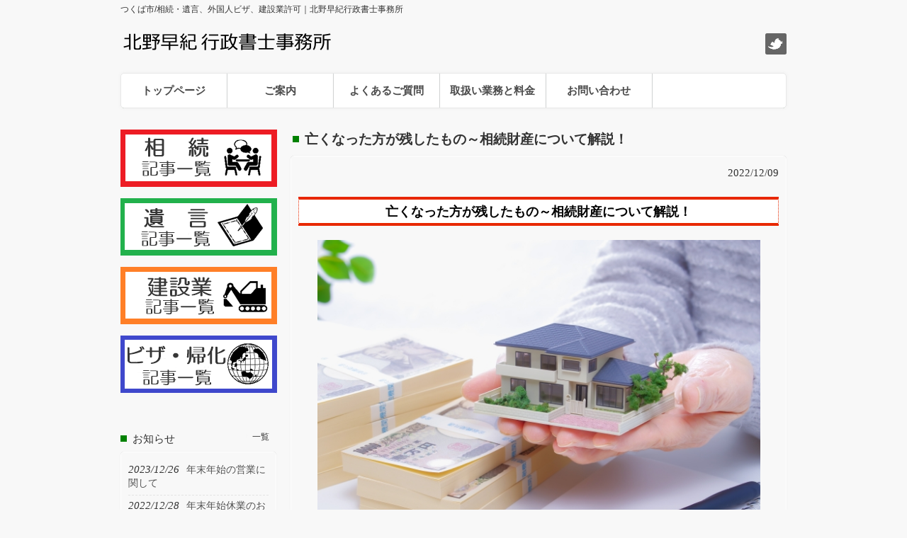

--- FILE ---
content_type: text/html; charset=UTF-8
request_url: https://www.skitano-office.com/souzoku/souzokuzaisan/
body_size: 13593
content:
<!DOCTYPE html>
<html dir="ltr" lang="ja" prefix="og: https://ogp.me/ns#">
<head>
<meta charset="UTF-8">
<meta name="viewport" content="width=device-width, user-scalable=yes, minimum-scale=1.0">

<link rel="profile" href="http://gmpg.org/xfn/11">
<link rel="stylesheet" type="text/css" media="all" href="https://www.skitano-office.com/wp-content/themes/cloudtpl_1203/style.css">
<link rel="pingback" href="https://www.skitano-office.com/xmlrpc.php">
<!--[if lt IE 9]>
<script async src="https://www.skitano-office.com/wp-content/themes/cloudtpl_1203/js/html5.js"></script>
<script async src="https://www.skitano-office.com/wp-content/themes/cloudtpl_1203/js/css3-mediaqueries.js"></script>
<![endif]-->
<script src="https://www.skitano-office.com/wp-content/themes/cloudtpl_1203/js/jquery1.7.2.min.js"></script>
<script async src="https://www.skitano-office.com/wp-content/themes/cloudtpl_1203/js/script.js"></script>
	<style>img:is([sizes="auto" i], [sizes^="auto," i]) { contain-intrinsic-size: 3000px 1500px }</style>
	
		<!-- All in One SEO 4.7.7 - aioseo.com -->
		<title>亡くなった方が残したもの～相続財産について解説！ - つくば市/相続・遺言、外国人ビザ、建設業許可｜北野早紀行政書士事務所</title>
	<meta name="description" content="亡くなった方が残したもの～相続財産について解説！ 相続について調べている人や終活に興味がある人は、「相続財産」" />
	<meta name="robots" content="max-image-preview:large" />
	<meta name="author" content="北野早紀"/>
	<link rel="canonical" href="https://www.skitano-office.com/souzoku/souzokuzaisan/" />
	<meta name="generator" content="All in One SEO (AIOSEO) 4.7.7" />
		<meta property="og:locale" content="ja_JP" />
		<meta property="og:site_name" content="つくば市/相続・遺言、外国人ビザ、建設業許可｜北野早紀行政書士事務所 - 相続、遺言、在留資格、建設業許可のご相談はつくば市の北野早紀行政書士事務所にお気軽にご相談を！親切・丁寧な対応で全力サポートいたします！" />
		<meta property="og:type" content="article" />
		<meta property="og:title" content="亡くなった方が残したもの～相続財産について解説！ - つくば市/相続・遺言、外国人ビザ、建設業許可｜北野早紀行政書士事務所" />
		<meta property="og:description" content="亡くなった方が残したもの～相続財産について解説！ 相続について調べている人や終活に興味がある人は、「相続財産」" />
		<meta property="og:url" content="https://www.skitano-office.com/souzoku/souzokuzaisan/" />
		<meta property="article:published_time" content="2022-12-09T02:25:50+00:00" />
		<meta property="article:modified_time" content="2023-05-26T05:11:16+00:00" />
		<meta name="twitter:card" content="summary" />
		<meta name="twitter:title" content="亡くなった方が残したもの～相続財産について解説！ - つくば市/相続・遺言、外国人ビザ、建設業許可｜北野早紀行政書士事務所" />
		<meta name="twitter:description" content="亡くなった方が残したもの～相続財産について解説！ 相続について調べている人や終活に興味がある人は、「相続財産」" />
		<script type="application/ld+json" class="aioseo-schema">
			{"@context":"https:\/\/schema.org","@graph":[{"@type":"BlogPosting","@id":"https:\/\/www.skitano-office.com\/souzoku\/souzokuzaisan\/#blogposting","name":"\u4ea1\u304f\u306a\u3063\u305f\u65b9\u304c\u6b8b\u3057\u305f\u3082\u306e\uff5e\u76f8\u7d9a\u8ca1\u7523\u306b\u3064\u3044\u3066\u89e3\u8aac\uff01 - \u3064\u304f\u3070\u5e02\/\u76f8\u7d9a\u30fb\u907a\u8a00\u3001\u5916\u56fd\u4eba\u30d3\u30b6\u3001\u5efa\u8a2d\u696d\u8a31\u53ef\uff5c\u5317\u91ce\u65e9\u7d00\u884c\u653f\u66f8\u58eb\u4e8b\u52d9\u6240","headline":"\u4ea1\u304f\u306a\u3063\u305f\u65b9\u304c\u6b8b\u3057\u305f\u3082\u306e\uff5e\u76f8\u7d9a\u8ca1\u7523\u306b\u3064\u3044\u3066\u89e3\u8aac\uff01","author":{"@id":"https:\/\/www.skitano-office.com\/author\/skitano-editor\/#author"},"publisher":{"@id":"https:\/\/www.skitano-office.com\/#organization"},"image":{"@type":"ImageObject","url":"https:\/\/i0.wp.com\/www.skitano-office.com\/wp-content\/uploads\/2022\/12\/23441848_s.jpg?fit=640%2C426&ssl=1","width":640,"height":426},"datePublished":"2022-12-09T11:25:50+09:00","dateModified":"2023-05-26T14:11:16+09:00","inLanguage":"ja","mainEntityOfPage":{"@id":"https:\/\/www.skitano-office.com\/souzoku\/souzokuzaisan\/#webpage"},"isPartOf":{"@id":"https:\/\/www.skitano-office.com\/souzoku\/souzokuzaisan\/#webpage"},"articleSection":"\u76f8\u7d9a"},{"@type":"BreadcrumbList","@id":"https:\/\/www.skitano-office.com\/souzoku\/souzokuzaisan\/#breadcrumblist","itemListElement":[{"@type":"ListItem","@id":"https:\/\/www.skitano-office.com\/#listItem","position":1,"name":"\u5bb6","item":"https:\/\/www.skitano-office.com\/","nextItem":{"@type":"ListItem","@id":"https:\/\/www.skitano-office.com\/category\/souzoku\/#listItem","name":"\u76f8\u7d9a"}},{"@type":"ListItem","@id":"https:\/\/www.skitano-office.com\/category\/souzoku\/#listItem","position":2,"name":"\u76f8\u7d9a","item":"https:\/\/www.skitano-office.com\/category\/souzoku\/","nextItem":{"@type":"ListItem","@id":"https:\/\/www.skitano-office.com\/souzoku\/souzokuzaisan\/#listItem","name":"\u4ea1\u304f\u306a\u3063\u305f\u65b9\u304c\u6b8b\u3057\u305f\u3082\u306e\uff5e\u76f8\u7d9a\u8ca1\u7523\u306b\u3064\u3044\u3066\u89e3\u8aac\uff01"},"previousItem":{"@type":"ListItem","@id":"https:\/\/www.skitano-office.com\/#listItem","name":"\u5bb6"}},{"@type":"ListItem","@id":"https:\/\/www.skitano-office.com\/souzoku\/souzokuzaisan\/#listItem","position":3,"name":"\u4ea1\u304f\u306a\u3063\u305f\u65b9\u304c\u6b8b\u3057\u305f\u3082\u306e\uff5e\u76f8\u7d9a\u8ca1\u7523\u306b\u3064\u3044\u3066\u89e3\u8aac\uff01","previousItem":{"@type":"ListItem","@id":"https:\/\/www.skitano-office.com\/category\/souzoku\/#listItem","name":"\u76f8\u7d9a"}}]},{"@type":"Organization","@id":"https:\/\/www.skitano-office.com\/#organization","name":"\u5317\u91ce\u65e9\u7d00\u884c\u653f\u66f8\u58eb\u4e8b\u52d9\u6240","description":"\u76f8\u7d9a\u3001\u907a\u8a00\u3001\u5728\u7559\u8cc7\u683c\u3001\u5efa\u8a2d\u696d\u8a31\u53ef\u306e\u3054\u76f8\u8ac7\u306f\u3064\u304f\u3070\u5e02\u306e\u5317\u91ce\u65e9\u7d00\u884c\u653f\u66f8\u58eb\u4e8b\u52d9\u6240\u306b\u304a\u6c17\u8efd\u306b\u3054\u76f8\u8ac7\u3092\uff01\u89aa\u5207\u30fb\u4e01\u5be7\u306a\u5bfe\u5fdc\u3067\u5168\u529b\u30b5\u30dd\u30fc\u30c8\u3044\u305f\u3057\u307e\u3059\uff01","url":"https:\/\/www.skitano-office.com\/"},{"@type":"Person","@id":"https:\/\/www.skitano-office.com\/author\/skitano-editor\/#author","url":"https:\/\/www.skitano-office.com\/author\/skitano-editor\/","name":"\u5317\u91ce\u65e9\u7d00","image":{"@type":"ImageObject","@id":"https:\/\/www.skitano-office.com\/souzoku\/souzokuzaisan\/#authorImage","url":"https:\/\/secure.gravatar.com\/avatar\/f1eb3c88c0e2b21a20b9786cc3f5a34a?s=96&d=mm&r=g","width":96,"height":96,"caption":"\u5317\u91ce\u65e9\u7d00"}},{"@type":"WebPage","@id":"https:\/\/www.skitano-office.com\/souzoku\/souzokuzaisan\/#webpage","url":"https:\/\/www.skitano-office.com\/souzoku\/souzokuzaisan\/","name":"\u4ea1\u304f\u306a\u3063\u305f\u65b9\u304c\u6b8b\u3057\u305f\u3082\u306e\uff5e\u76f8\u7d9a\u8ca1\u7523\u306b\u3064\u3044\u3066\u89e3\u8aac\uff01 - \u3064\u304f\u3070\u5e02\/\u76f8\u7d9a\u30fb\u907a\u8a00\u3001\u5916\u56fd\u4eba\u30d3\u30b6\u3001\u5efa\u8a2d\u696d\u8a31\u53ef\uff5c\u5317\u91ce\u65e9\u7d00\u884c\u653f\u66f8\u58eb\u4e8b\u52d9\u6240","description":"\u4ea1\u304f\u306a\u3063\u305f\u65b9\u304c\u6b8b\u3057\u305f\u3082\u306e\uff5e\u76f8\u7d9a\u8ca1\u7523\u306b\u3064\u3044\u3066\u89e3\u8aac\uff01 \u76f8\u7d9a\u306b\u3064\u3044\u3066\u8abf\u3079\u3066\u3044\u308b\u4eba\u3084\u7d42\u6d3b\u306b\u8208\u5473\u304c\u3042\u308b\u4eba\u306f\u3001\u300c\u76f8\u7d9a\u8ca1\u7523\u300d","inLanguage":"ja","isPartOf":{"@id":"https:\/\/www.skitano-office.com\/#website"},"breadcrumb":{"@id":"https:\/\/www.skitano-office.com\/souzoku\/souzokuzaisan\/#breadcrumblist"},"author":{"@id":"https:\/\/www.skitano-office.com\/author\/skitano-editor\/#author"},"creator":{"@id":"https:\/\/www.skitano-office.com\/author\/skitano-editor\/#author"},"image":{"@type":"ImageObject","url":"https:\/\/i0.wp.com\/www.skitano-office.com\/wp-content\/uploads\/2022\/12\/23441848_s.jpg?fit=640%2C426&ssl=1","@id":"https:\/\/www.skitano-office.com\/souzoku\/souzokuzaisan\/#mainImage","width":640,"height":426},"primaryImageOfPage":{"@id":"https:\/\/www.skitano-office.com\/souzoku\/souzokuzaisan\/#mainImage"},"datePublished":"2022-12-09T11:25:50+09:00","dateModified":"2023-05-26T14:11:16+09:00"},{"@type":"WebSite","@id":"https:\/\/www.skitano-office.com\/#website","url":"https:\/\/www.skitano-office.com\/","name":"\u3064\u304f\u3070\u5e02 \u76f8\u7d9a\u3001\u907a\u8a00\u3001\u30d3\u30b6\u3001\u5efa\u8a2d\u696d\u8a31\u53ef\uff5c\u5317\u91ce\u65e9\u7d00\u884c\u653f\u66f8\u58eb\u4e8b\u52d9\u6240","description":"\u76f8\u7d9a\u3001\u907a\u8a00\u3001\u5728\u7559\u8cc7\u683c\u3001\u5efa\u8a2d\u696d\u8a31\u53ef\u306e\u3054\u76f8\u8ac7\u306f\u3064\u304f\u3070\u5e02\u306e\u5317\u91ce\u65e9\u7d00\u884c\u653f\u66f8\u58eb\u4e8b\u52d9\u6240\u306b\u304a\u6c17\u8efd\u306b\u3054\u76f8\u8ac7\u3092\uff01\u89aa\u5207\u30fb\u4e01\u5be7\u306a\u5bfe\u5fdc\u3067\u5168\u529b\u30b5\u30dd\u30fc\u30c8\u3044\u305f\u3057\u307e\u3059\uff01","inLanguage":"ja","publisher":{"@id":"https:\/\/www.skitano-office.com\/#organization"}}]}
		</script>
		<!-- All in One SEO -->

<link rel='dns-prefetch' href='//stats.wp.com' />
<link rel='dns-prefetch' href='//v0.wordpress.com' />
<link rel='preconnect' href='//i0.wp.com' />
<link rel='preconnect' href='//c0.wp.com' />
<link rel="alternate" type="application/rss+xml" title="つくば市/相続・遺言、外国人ビザ、建設業許可｜北野早紀行政書士事務所 &raquo; 亡くなった方が残したもの～相続財産について解説！ のコメントのフィード" href="https://www.skitano-office.com/souzoku/souzokuzaisan/feed/" />
<script type="text/javascript">
/* <![CDATA[ */
window._wpemojiSettings = {"baseUrl":"https:\/\/s.w.org\/images\/core\/emoji\/15.0.3\/72x72\/","ext":".png","svgUrl":"https:\/\/s.w.org\/images\/core\/emoji\/15.0.3\/svg\/","svgExt":".svg","source":{"concatemoji":"https:\/\/www.skitano-office.com\/wp-includes\/js\/wp-emoji-release.min.js?ver=6.7.4"}};
/*! This file is auto-generated */
!function(i,n){var o,s,e;function c(e){try{var t={supportTests:e,timestamp:(new Date).valueOf()};sessionStorage.setItem(o,JSON.stringify(t))}catch(e){}}function p(e,t,n){e.clearRect(0,0,e.canvas.width,e.canvas.height),e.fillText(t,0,0);var t=new Uint32Array(e.getImageData(0,0,e.canvas.width,e.canvas.height).data),r=(e.clearRect(0,0,e.canvas.width,e.canvas.height),e.fillText(n,0,0),new Uint32Array(e.getImageData(0,0,e.canvas.width,e.canvas.height).data));return t.every(function(e,t){return e===r[t]})}function u(e,t,n){switch(t){case"flag":return n(e,"\ud83c\udff3\ufe0f\u200d\u26a7\ufe0f","\ud83c\udff3\ufe0f\u200b\u26a7\ufe0f")?!1:!n(e,"\ud83c\uddfa\ud83c\uddf3","\ud83c\uddfa\u200b\ud83c\uddf3")&&!n(e,"\ud83c\udff4\udb40\udc67\udb40\udc62\udb40\udc65\udb40\udc6e\udb40\udc67\udb40\udc7f","\ud83c\udff4\u200b\udb40\udc67\u200b\udb40\udc62\u200b\udb40\udc65\u200b\udb40\udc6e\u200b\udb40\udc67\u200b\udb40\udc7f");case"emoji":return!n(e,"\ud83d\udc26\u200d\u2b1b","\ud83d\udc26\u200b\u2b1b")}return!1}function f(e,t,n){var r="undefined"!=typeof WorkerGlobalScope&&self instanceof WorkerGlobalScope?new OffscreenCanvas(300,150):i.createElement("canvas"),a=r.getContext("2d",{willReadFrequently:!0}),o=(a.textBaseline="top",a.font="600 32px Arial",{});return e.forEach(function(e){o[e]=t(a,e,n)}),o}function t(e){var t=i.createElement("script");t.src=e,t.defer=!0,i.head.appendChild(t)}"undefined"!=typeof Promise&&(o="wpEmojiSettingsSupports",s=["flag","emoji"],n.supports={everything:!0,everythingExceptFlag:!0},e=new Promise(function(e){i.addEventListener("DOMContentLoaded",e,{once:!0})}),new Promise(function(t){var n=function(){try{var e=JSON.parse(sessionStorage.getItem(o));if("object"==typeof e&&"number"==typeof e.timestamp&&(new Date).valueOf()<e.timestamp+604800&&"object"==typeof e.supportTests)return e.supportTests}catch(e){}return null}();if(!n){if("undefined"!=typeof Worker&&"undefined"!=typeof OffscreenCanvas&&"undefined"!=typeof URL&&URL.createObjectURL&&"undefined"!=typeof Blob)try{var e="postMessage("+f.toString()+"("+[JSON.stringify(s),u.toString(),p.toString()].join(",")+"));",r=new Blob([e],{type:"text/javascript"}),a=new Worker(URL.createObjectURL(r),{name:"wpTestEmojiSupports"});return void(a.onmessage=function(e){c(n=e.data),a.terminate(),t(n)})}catch(e){}c(n=f(s,u,p))}t(n)}).then(function(e){for(var t in e)n.supports[t]=e[t],n.supports.everything=n.supports.everything&&n.supports[t],"flag"!==t&&(n.supports.everythingExceptFlag=n.supports.everythingExceptFlag&&n.supports[t]);n.supports.everythingExceptFlag=n.supports.everythingExceptFlag&&!n.supports.flag,n.DOMReady=!1,n.readyCallback=function(){n.DOMReady=!0}}).then(function(){return e}).then(function(){var e;n.supports.everything||(n.readyCallback(),(e=n.source||{}).concatemoji?t(e.concatemoji):e.wpemoji&&e.twemoji&&(t(e.twemoji),t(e.wpemoji)))}))}((window,document),window._wpemojiSettings);
/* ]]> */
</script>
<link rel='stylesheet' id='jetpack_related-posts-css' href='https://c0.wp.com/p/jetpack/14.1/modules/related-posts/related-posts.css' type='text/css' media='all' />
<style id='wp-emoji-styles-inline-css' type='text/css'>

	img.wp-smiley, img.emoji {
		display: inline !important;
		border: none !important;
		box-shadow: none !important;
		height: 1em !important;
		width: 1em !important;
		margin: 0 0.07em !important;
		vertical-align: -0.1em !important;
		background: none !important;
		padding: 0 !important;
	}
</style>
<link rel='stylesheet' id='mediaelement-css' href='https://c0.wp.com/c/6.7.4/wp-includes/js/mediaelement/mediaelementplayer-legacy.min.css' type='text/css' media='all' />
<link rel='stylesheet' id='wp-mediaelement-css' href='https://c0.wp.com/c/6.7.4/wp-includes/js/mediaelement/wp-mediaelement.min.css' type='text/css' media='all' />
<style id='jetpack-sharing-buttons-style-inline-css' type='text/css'>
.jetpack-sharing-buttons__services-list{display:flex;flex-direction:row;flex-wrap:wrap;gap:0;list-style-type:none;margin:5px;padding:0}.jetpack-sharing-buttons__services-list.has-small-icon-size{font-size:12px}.jetpack-sharing-buttons__services-list.has-normal-icon-size{font-size:16px}.jetpack-sharing-buttons__services-list.has-large-icon-size{font-size:24px}.jetpack-sharing-buttons__services-list.has-huge-icon-size{font-size:36px}@media print{.jetpack-sharing-buttons__services-list{display:none!important}}.editor-styles-wrapper .wp-block-jetpack-sharing-buttons{gap:0;padding-inline-start:0}ul.jetpack-sharing-buttons__services-list.has-background{padding:1.25em 2.375em}
</style>
<style id='classic-theme-styles-inline-css' type='text/css'>
/*! This file is auto-generated */
.wp-block-button__link{color:#fff;background-color:#32373c;border-radius:9999px;box-shadow:none;text-decoration:none;padding:calc(.667em + 2px) calc(1.333em + 2px);font-size:1.125em}.wp-block-file__button{background:#32373c;color:#fff;text-decoration:none}
</style>
<style id='global-styles-inline-css' type='text/css'>
:root{--wp--preset--aspect-ratio--square: 1;--wp--preset--aspect-ratio--4-3: 4/3;--wp--preset--aspect-ratio--3-4: 3/4;--wp--preset--aspect-ratio--3-2: 3/2;--wp--preset--aspect-ratio--2-3: 2/3;--wp--preset--aspect-ratio--16-9: 16/9;--wp--preset--aspect-ratio--9-16: 9/16;--wp--preset--color--black: #000000;--wp--preset--color--cyan-bluish-gray: #abb8c3;--wp--preset--color--white: #ffffff;--wp--preset--color--pale-pink: #f78da7;--wp--preset--color--vivid-red: #cf2e2e;--wp--preset--color--luminous-vivid-orange: #ff6900;--wp--preset--color--luminous-vivid-amber: #fcb900;--wp--preset--color--light-green-cyan: #7bdcb5;--wp--preset--color--vivid-green-cyan: #00d084;--wp--preset--color--pale-cyan-blue: #8ed1fc;--wp--preset--color--vivid-cyan-blue: #0693e3;--wp--preset--color--vivid-purple: #9b51e0;--wp--preset--gradient--vivid-cyan-blue-to-vivid-purple: linear-gradient(135deg,rgba(6,147,227,1) 0%,rgb(155,81,224) 100%);--wp--preset--gradient--light-green-cyan-to-vivid-green-cyan: linear-gradient(135deg,rgb(122,220,180) 0%,rgb(0,208,130) 100%);--wp--preset--gradient--luminous-vivid-amber-to-luminous-vivid-orange: linear-gradient(135deg,rgba(252,185,0,1) 0%,rgba(255,105,0,1) 100%);--wp--preset--gradient--luminous-vivid-orange-to-vivid-red: linear-gradient(135deg,rgba(255,105,0,1) 0%,rgb(207,46,46) 100%);--wp--preset--gradient--very-light-gray-to-cyan-bluish-gray: linear-gradient(135deg,rgb(238,238,238) 0%,rgb(169,184,195) 100%);--wp--preset--gradient--cool-to-warm-spectrum: linear-gradient(135deg,rgb(74,234,220) 0%,rgb(151,120,209) 20%,rgb(207,42,186) 40%,rgb(238,44,130) 60%,rgb(251,105,98) 80%,rgb(254,248,76) 100%);--wp--preset--gradient--blush-light-purple: linear-gradient(135deg,rgb(255,206,236) 0%,rgb(152,150,240) 100%);--wp--preset--gradient--blush-bordeaux: linear-gradient(135deg,rgb(254,205,165) 0%,rgb(254,45,45) 50%,rgb(107,0,62) 100%);--wp--preset--gradient--luminous-dusk: linear-gradient(135deg,rgb(255,203,112) 0%,rgb(199,81,192) 50%,rgb(65,88,208) 100%);--wp--preset--gradient--pale-ocean: linear-gradient(135deg,rgb(255,245,203) 0%,rgb(182,227,212) 50%,rgb(51,167,181) 100%);--wp--preset--gradient--electric-grass: linear-gradient(135deg,rgb(202,248,128) 0%,rgb(113,206,126) 100%);--wp--preset--gradient--midnight: linear-gradient(135deg,rgb(2,3,129) 0%,rgb(40,116,252) 100%);--wp--preset--font-size--small: 13px;--wp--preset--font-size--medium: 20px;--wp--preset--font-size--large: 36px;--wp--preset--font-size--x-large: 42px;--wp--preset--spacing--20: 0.44rem;--wp--preset--spacing--30: 0.67rem;--wp--preset--spacing--40: 1rem;--wp--preset--spacing--50: 1.5rem;--wp--preset--spacing--60: 2.25rem;--wp--preset--spacing--70: 3.38rem;--wp--preset--spacing--80: 5.06rem;--wp--preset--shadow--natural: 6px 6px 9px rgba(0, 0, 0, 0.2);--wp--preset--shadow--deep: 12px 12px 50px rgba(0, 0, 0, 0.4);--wp--preset--shadow--sharp: 6px 6px 0px rgba(0, 0, 0, 0.2);--wp--preset--shadow--outlined: 6px 6px 0px -3px rgba(255, 255, 255, 1), 6px 6px rgba(0, 0, 0, 1);--wp--preset--shadow--crisp: 6px 6px 0px rgba(0, 0, 0, 1);}:where(.is-layout-flex){gap: 0.5em;}:where(.is-layout-grid){gap: 0.5em;}body .is-layout-flex{display: flex;}.is-layout-flex{flex-wrap: wrap;align-items: center;}.is-layout-flex > :is(*, div){margin: 0;}body .is-layout-grid{display: grid;}.is-layout-grid > :is(*, div){margin: 0;}:where(.wp-block-columns.is-layout-flex){gap: 2em;}:where(.wp-block-columns.is-layout-grid){gap: 2em;}:where(.wp-block-post-template.is-layout-flex){gap: 1.25em;}:where(.wp-block-post-template.is-layout-grid){gap: 1.25em;}.has-black-color{color: var(--wp--preset--color--black) !important;}.has-cyan-bluish-gray-color{color: var(--wp--preset--color--cyan-bluish-gray) !important;}.has-white-color{color: var(--wp--preset--color--white) !important;}.has-pale-pink-color{color: var(--wp--preset--color--pale-pink) !important;}.has-vivid-red-color{color: var(--wp--preset--color--vivid-red) !important;}.has-luminous-vivid-orange-color{color: var(--wp--preset--color--luminous-vivid-orange) !important;}.has-luminous-vivid-amber-color{color: var(--wp--preset--color--luminous-vivid-amber) !important;}.has-light-green-cyan-color{color: var(--wp--preset--color--light-green-cyan) !important;}.has-vivid-green-cyan-color{color: var(--wp--preset--color--vivid-green-cyan) !important;}.has-pale-cyan-blue-color{color: var(--wp--preset--color--pale-cyan-blue) !important;}.has-vivid-cyan-blue-color{color: var(--wp--preset--color--vivid-cyan-blue) !important;}.has-vivid-purple-color{color: var(--wp--preset--color--vivid-purple) !important;}.has-black-background-color{background-color: var(--wp--preset--color--black) !important;}.has-cyan-bluish-gray-background-color{background-color: var(--wp--preset--color--cyan-bluish-gray) !important;}.has-white-background-color{background-color: var(--wp--preset--color--white) !important;}.has-pale-pink-background-color{background-color: var(--wp--preset--color--pale-pink) !important;}.has-vivid-red-background-color{background-color: var(--wp--preset--color--vivid-red) !important;}.has-luminous-vivid-orange-background-color{background-color: var(--wp--preset--color--luminous-vivid-orange) !important;}.has-luminous-vivid-amber-background-color{background-color: var(--wp--preset--color--luminous-vivid-amber) !important;}.has-light-green-cyan-background-color{background-color: var(--wp--preset--color--light-green-cyan) !important;}.has-vivid-green-cyan-background-color{background-color: var(--wp--preset--color--vivid-green-cyan) !important;}.has-pale-cyan-blue-background-color{background-color: var(--wp--preset--color--pale-cyan-blue) !important;}.has-vivid-cyan-blue-background-color{background-color: var(--wp--preset--color--vivid-cyan-blue) !important;}.has-vivid-purple-background-color{background-color: var(--wp--preset--color--vivid-purple) !important;}.has-black-border-color{border-color: var(--wp--preset--color--black) !important;}.has-cyan-bluish-gray-border-color{border-color: var(--wp--preset--color--cyan-bluish-gray) !important;}.has-white-border-color{border-color: var(--wp--preset--color--white) !important;}.has-pale-pink-border-color{border-color: var(--wp--preset--color--pale-pink) !important;}.has-vivid-red-border-color{border-color: var(--wp--preset--color--vivid-red) !important;}.has-luminous-vivid-orange-border-color{border-color: var(--wp--preset--color--luminous-vivid-orange) !important;}.has-luminous-vivid-amber-border-color{border-color: var(--wp--preset--color--luminous-vivid-amber) !important;}.has-light-green-cyan-border-color{border-color: var(--wp--preset--color--light-green-cyan) !important;}.has-vivid-green-cyan-border-color{border-color: var(--wp--preset--color--vivid-green-cyan) !important;}.has-pale-cyan-blue-border-color{border-color: var(--wp--preset--color--pale-cyan-blue) !important;}.has-vivid-cyan-blue-border-color{border-color: var(--wp--preset--color--vivid-cyan-blue) !important;}.has-vivid-purple-border-color{border-color: var(--wp--preset--color--vivid-purple) !important;}.has-vivid-cyan-blue-to-vivid-purple-gradient-background{background: var(--wp--preset--gradient--vivid-cyan-blue-to-vivid-purple) !important;}.has-light-green-cyan-to-vivid-green-cyan-gradient-background{background: var(--wp--preset--gradient--light-green-cyan-to-vivid-green-cyan) !important;}.has-luminous-vivid-amber-to-luminous-vivid-orange-gradient-background{background: var(--wp--preset--gradient--luminous-vivid-amber-to-luminous-vivid-orange) !important;}.has-luminous-vivid-orange-to-vivid-red-gradient-background{background: var(--wp--preset--gradient--luminous-vivid-orange-to-vivid-red) !important;}.has-very-light-gray-to-cyan-bluish-gray-gradient-background{background: var(--wp--preset--gradient--very-light-gray-to-cyan-bluish-gray) !important;}.has-cool-to-warm-spectrum-gradient-background{background: var(--wp--preset--gradient--cool-to-warm-spectrum) !important;}.has-blush-light-purple-gradient-background{background: var(--wp--preset--gradient--blush-light-purple) !important;}.has-blush-bordeaux-gradient-background{background: var(--wp--preset--gradient--blush-bordeaux) !important;}.has-luminous-dusk-gradient-background{background: var(--wp--preset--gradient--luminous-dusk) !important;}.has-pale-ocean-gradient-background{background: var(--wp--preset--gradient--pale-ocean) !important;}.has-electric-grass-gradient-background{background: var(--wp--preset--gradient--electric-grass) !important;}.has-midnight-gradient-background{background: var(--wp--preset--gradient--midnight) !important;}.has-small-font-size{font-size: var(--wp--preset--font-size--small) !important;}.has-medium-font-size{font-size: var(--wp--preset--font-size--medium) !important;}.has-large-font-size{font-size: var(--wp--preset--font-size--large) !important;}.has-x-large-font-size{font-size: var(--wp--preset--font-size--x-large) !important;}
:where(.wp-block-post-template.is-layout-flex){gap: 1.25em;}:where(.wp-block-post-template.is-layout-grid){gap: 1.25em;}
:where(.wp-block-columns.is-layout-flex){gap: 2em;}:where(.wp-block-columns.is-layout-grid){gap: 2em;}
:root :where(.wp-block-pullquote){font-size: 1.5em;line-height: 1.6;}
</style>
<script type="text/javascript" id="jetpack_related-posts-js-extra">
/* <![CDATA[ */
var related_posts_js_options = {"post_heading":"h4"};
/* ]]> */
</script>
<script type="text/javascript" src="https://c0.wp.com/p/jetpack/14.1/_inc/build/related-posts/related-posts.min.js" id="jetpack_related-posts-js"></script>
<script type="text/javascript" src="https://c0.wp.com/c/6.7.4/wp-includes/js/jquery/jquery.min.js" id="jquery-core-js"></script>
<script type="text/javascript" src="https://c0.wp.com/c/6.7.4/wp-includes/js/jquery/jquery-migrate.min.js" id="jquery-migrate-js"></script>
<link rel="https://api.w.org/" href="https://www.skitano-office.com/wp-json/" /><link rel="alternate" title="JSON" type="application/json" href="https://www.skitano-office.com/wp-json/wp/v2/posts/677" /><link rel="EditURI" type="application/rsd+xml" title="RSD" href="https://www.skitano-office.com/xmlrpc.php?rsd" />
<link rel='shortlink' href='https://www.skitano-office.com/?p=677' />
<link rel="alternate" title="oEmbed (JSON)" type="application/json+oembed" href="https://www.skitano-office.com/wp-json/oembed/1.0/embed?url=https%3A%2F%2Fwww.skitano-office.com%2Fsouzoku%2Fsouzokuzaisan%2F" />
<link rel="alternate" title="oEmbed (XML)" type="text/xml+oembed" href="https://www.skitano-office.com/wp-json/oembed/1.0/embed?url=https%3A%2F%2Fwww.skitano-office.com%2Fsouzoku%2Fsouzokuzaisan%2F&#038;format=xml" />
	<style>img#wpstats{display:none}</style>
		</head>
<body>
<header id="header" role="banner">
	<h1>つくば市/相続・遺言、外国人ビザ、建設業許可｜北野早紀行政書士事務所</h1>
  <h2><a href="https://www.skitano-office.com/" title="つくば市/相続・遺言、外国人ビザ、建設業許可｜北野早紀行政書士事務所" rel="home"><img src="https://www.skitano-office.com/wp-content/themes/cloudtpl_1203/images/banners/logo.png" alt="つくば市/相続・遺言、外国人ビザ、建設業許可｜北野早紀行政書士事務所"></a></h2>
  
  <div class="sns">
<a href="https://twitter.com/s_kitano_office" target="_blank"><img src="https://www.skitano-office.com/wp-content/themes/cloudtpl_1203/images/tw.png" width="30" height="30" alt="twitter"></a>
</div>
</header>

  <nav id="mainNav">
    <div class="inner"> 
      <a class="menu" id="menu"><span>MENU</span></a>
      <div class="panel">
        <ul><li id="menu-item-25" class="menu-item menu-item-type-post_type menu-item-object-page menu-item-home menu-item-25"><span><a href="https://www.skitano-office.com/">トップページ</a></span></li>
<li id="menu-item-161" class="menu-item menu-item-type-post_type menu-item-object-page menu-item-161"><span><a href="https://www.skitano-office.com/info/">ご案内</a></span></li>
<li id="menu-item-42" class="menu-item menu-item-type-post_type menu-item-object-page menu-item-42"><span><a href="https://www.skitano-office.com/%e3%82%88%e3%81%8f%e3%81%82%e3%82%8b%e3%81%94%e8%b3%aa%e5%95%8f/">よくあるご質問</a></span></li>
<li id="menu-item-43" class="menu-item menu-item-type-post_type menu-item-object-page menu-item-43"><span><a href="https://www.skitano-office.com/fee/">取扱い業務と料金</a></span></li>
<li id="menu-item-26" class="menu-item menu-item-type-post_type menu-item-object-page menu-item-26"><span><a href="https://www.skitano-office.com/%e3%81%8a%e5%95%8f%e3%81%84%e5%90%88%e3%82%8f%e3%81%9b/">お問い合わせ</a></span></li>
</ul>      </div>
    </div>
  </nav>
<div id="wrapper">

<div id="content">
<section>
		<article id="post-677" class="content">
	  <header>  	
      <h2 class="title"><span>亡くなった方が残したもの～相続財産について解説！</span></h2>     
    </header>
    <div class="post">
    <p class="dateLabel"><time datetime="2022-12-09">2022/12/09</time>
		<h2>亡くなった方が残したもの～相続財産について解説！</h2>
<p><img data-recalc-dims="1" fetchpriority="high" decoding="async" class="aligncenter size-full wp-image-822" src="https://i0.wp.com/www.skitano-office.com/wp-content/uploads/2022/12/23441848_s.jpg?resize=625%2C416&#038;ssl=1" alt="" width="625" height="416" srcset="https://i0.wp.com/www.skitano-office.com/wp-content/uploads/2022/12/23441848_s.jpg?w=640&amp;ssl=1 640w, https://i0.wp.com/www.skitano-office.com/wp-content/uploads/2022/12/23441848_s.jpg?resize=300%2C200&amp;ssl=1 300w, https://i0.wp.com/www.skitano-office.com/wp-content/uploads/2022/12/23441848_s.jpg?resize=165%2C110&amp;ssl=1 165w" sizes="(max-width: 625px) 100vw, 625px" /></p>
<p><span style="font-size: 20px;">相続について調べている人や終活に興味がある人は、「相続財産」という言葉をよく聞くと思います。</span><br />
<span style="font-size: 20px;">相続が発生した時には、必ずこの相続財産の調査が必要になります。</span><br />
<span style="font-size: 20px;">この記事では、相続財産とは具体的にどのようなものなのか、相続財産に含まれるものと含まれないものにはどのようなものがあるのか、といったことについて説明します</span>。</p>
<hr />
<h3><span style="font-size: 24px;">相続財産ってなに？</span></h3>
<p><span style="font-size: 20px;">まず、相続財産とは何かについて簡単に説明します。</span><br />
<span style="font-size: 20px;">ある人が亡くなった時に、その人が所有していたもの、それが相続財産です。</span><br />
<span style="font-size: 20px;">分かりやすいものは、亡くなった方が住んでいた家やその家が建っていた土地といった「不動産」、亡くなった方名義の口座に預け入れされていた「預貯金」などがあります。他には、自動車や、有価証券・債券、貴金属や美術品などがあります。</span><br />
<span style="font-size: 20px;">相続財産はものに限りません。その人が持っていた権利や義務も、相続財産に含まれます。例えば、慰謝料請求権といった権利も、特別な事情がない限り相続されます。</span><br />
<span style="font-size: 20px;">これらの相続財産は、一部の例外を除いてすべて相続人が相続します。</span></p>
<hr />
<h3><span style="font-size: 24px;">亡くなった人が残した借金も相続財産！？</span></h3>
<p><span style="font-size: 20px;">預貯金や株などの、プラスの財産は相続財産としてのイメージがわきやすいと思います。</span><br />
<span style="font-size: 20px;">では、借金などのマイナスの財産はどうでしょうか。もしも、亡くなった方の借金やローンの返済が終わっていなかった場合、誰も残りを返済してくれなかったとすると、貸主は非常に困ってしまいます。</span><br />
<span style="font-size: 20px;">実は、こういったマイナスの財産も、相続財産に含まれるのです。<span style="color: #ff0000;">プラスの財産と同じように、借金なども相続人が引き継がなくてはなりません。</span>元々の借主が亡くなった後は、それを引き継いだ相続人が責任を持って返済していかなくてはなりません。</span></p>
<p><span style="font-size: 20px;">原則的に、<span style="color: #ff0000;">マイナスの財産は遺産分割協議の対象になりません。</span></span><br />
<span style="font-size: 20px;">法定相続人がそれぞれの法定相続分の割合に応じて引き継がなくてはならないということになっています。</span><br />
<span style="font-size: 20px;">プラスの財産は、遺産分割協議や遺言によって、話し合いで分け方を決めることが出来ますが、マイナスの財産についてはそれが出来ず、相続人全員で返済をしなくてはならないということです。</span></p>
<p><span style="font-size: 20px;">なぜ法定相続分で分けなくてはならないのでしょうか。</span><br />
<span style="font-size: 20px;">もしも、自由に借金を引き継ぐ人を決めることが出来てしまうと、多額の借金をわざと一人に背負わせ、その人が自己破産して借金から逃れるということが起こり得ます。すると、お金を貸していた人はお金を回収できずに大損害を受けてしまいます。こういった事態が起こることを避けるために、法定相続人は全員債務を負うこととされたのです。</span></p>
<hr />
<h3><span style="font-size: 24px;">どういったものが相続財産になるの？</span></h3>
<p><span style="font-size: 20px;">相続財産には色々なものがあります。主なものとしては次のようなものがあります。</span></p>
<div style="background: #009933; padding: 5px 10px; color: #ffffff; border-radius: 10px 10px 0 0;"><span style="font-size: 20px;"><strong>主な相続財産</strong></span></div>
<div style="background: #ffffea; padding: 10px; border: 2px solid #009933; border-radius: 0 0 10px 10px;">
<ul>
<li><span style="font-size: 20px;">不動産</span></li>
<li><span style="font-size: 20px;">現金</span></li>
<li><span style="font-size: 20px;">預貯金</span></li>
<li><span style="font-size: 20px;">有価証券・債券</span></li>
<li><span style="font-size: 20px;">自動車</span></li>
<li><span style="font-size: 20px;">貴金属・美術品・骨董品</span></li>
</ul>
</div>
<p><span style="font-size: 20px;">遺産分割をする際には、何が、どのくらいあるのか、その価値がいくらなのか、ということをはっきり把握しなくてはなりません。</span><br />
<span style="font-size: 20px;">ここから、それぞれについて調べ方やポイントをご紹介します。</span></p>
<p><strong><span style="font-size: 20px; color: #008000;">不動産</span></strong></p>
<p><span style="font-size: 20px;">不動産について、一番簡単な調べ方は、年に一度市町村役場から郵送されてくる<span style="color: #ff0000;">「固定資産納税通知書」</span>を見ることです。これは、納税金額を通知する為の物ですが、所有している不動産の地番や価値が書いてあるので、これをもとに法務局で土地と建物の全部事項証明書（登記簿謄本）を取得すると、正確な地番が分かります。</span><br />
<span style="font-size: 20px;">また、各市区町村役場には不動産の所有者ごとに<span style="color: #ff0000;">「名寄帳」</span>というものがあります。ある人がその地域に所有している不動産を一覧にまとめたものです。気を付けなくてはならないのは、各市町村役場ごとに作成されるものなので、所有不動産が複数あり、かつ、それがいくつかの市区町村にバラバラにある場合には、それぞれの市区町村に申請をしなくてはならないということです。</span></p>
<p><span style="font-size: 20px;">家屋の評価額については、先ほどの固定資産納税通知書に記載されている評価額をそのまま相続手続でも使用することが出来ます。</span><br />
<span style="font-size: 20px;">土地の評価については、<span style="color: #ff0000;">路線価</span>で計算することが多いです。路線価とは、国税庁によって決められた土地の評価額です。インターネット上でも公表されているので、自分でも調べることが出来ます。もしも路線価が定められていない地域の場合は、倍率方式という評価方法で計算することが出来ます。</span></p>
<p><span style="color: #008000;"><strong><span style="font-size: 20px;">現金</span></strong></span></p>
<p><span style="font-size: 20px;">現金は預貯金とは違い、本人が自宅などに保管しているお金です。あまり高額になることは少ないと思われますが、タンス貯金をしている方もいらっしゃるので、把握漏れがないようにしましょう。</span></p>
<p><strong><span style="font-size: 20px; color: #008000;">預貯金</span></strong></p>
<p><span style="font-size: 20px;">銀行等への預貯金は、遺品整理などで通帳やキャッシュカードが見つかり、把握できることが多いです。また、金融機関からの郵送物が残っていることもあるので、確認しましょう。</span><br />
<span style="font-size: 20px;">通帳やキャッシュカードは見つからないけれど、〇〇銀行にお金を預けているはず…というような場合は、直接金融機関へ問い合わせをしても大丈夫です。口座名義人の名前や、問い合わせ者との関係性、相続手続きが発生していることなど、事情を説明してみましょう。対応は各金融機関によりますが、口座の有無が調べられることが多いです。</span></p>
<p><span style="font-size: 20px;">もしも、ネット銀行を利用していて、通帳もキャッシュカードもない場合はどうしたらよいでしょうか。</span><br />
<span style="font-size: 20px;">その場合、亡くなった方に届いたメールの中に、ネット銀行からのものがないか確認しましょう。また、パソコンやスマートフォンの履歴やブックマークにネット銀行が残っているかもしれません。</span></p>
<p><span style="color: #008000;"><strong><span style="font-size: 20px;">有価証券・債券</span></strong></span></p>
<p><span style="font-size: 20px;">株式などの金融商品は、<span style="color: #ff0000;">証券会社や信託銀行などが窓口になっています。</span>そのため、その<span style="color: #ff0000;">口座開設時の控え</span>が残されている可能性があります。</span><br />
<span style="font-size: 20px;">また、四半期ごとに<span style="color: #ff0000;">「四半期報告書」</span>という書類が証券会社から届くので、保管されていないか探してみましょう。</span></p>
<p><span style="font-size: 20px;">保有している株式数を知るには、上場株式の場合、当該株式の株主名簿管理人である信託銀行証券代行部等に対して、「株式数証明書」の発行を依頼することが出来ます。</span><br />
<span style="font-size: 20px;">また、株主総会招集通知に封入される「議決権行使書面」に印字されている「保有株式数」でも確認することが出来ます。</span></p>
<p><span style="color: #008000;"><strong><span style="font-size: 20px;">自動車</span></strong></span></p>
<p><span style="font-size: 20px;">亡くなった方が自動車を使用していた場合、車検証を確認し、<span style="color: #ff0000;">「所有者」</span>が誰になっているか確認しましょう。</span><br />
<span style="font-size: 20px;">故人が保有していた自動車の「所有者」であれば、相続人の中から引き継ぐ人を決めることになります。</span><br />
<span style="font-size: 20px;">しかし、日常的に乗っていた車であっても使用者本人が所有者になっているとは限りません。残価設定型クレジット払いやカーリース契約をしていた可能性もあります。そのような場合は、所有者が故人以外になっている可能性が高いので、所有者であるリース会社等に手続き方法を確認しましょう。</span></p>
<p><span style="color: #008000;"><strong><span style="font-size: 20px;">貴金属・美術品・骨董品</span></strong></span></p>
<p><span style="font-size: 20px;">高額な貴金属や美術品等がある場合、相続財産として評価額を出し、遺産分割協議をしなくてはなりません。</span><br />
<span style="font-size: 20px;">骨董品や美術品は、プレミアなどがついて購入時と現在の価値が大きく異なる場合があります。そのため、骨董品などは<span style="color: #ff0000;">時価</span>で評価する必要があります。</span><br />
<span style="font-size: 20px;">相続人が素人判断で評価するのではなく、きちんと専門家の鑑定を受け、評価鑑定書を作成してもらいましょう。</span></p>
<hr />
<h3><span style="font-size: 24px;">相続財産に含まれないものって？</span></h3>
<p><span style="font-size: 20px;">相続財産とよく間違われるものをここで紹介します。</span></p>
<p><span style="color: #008000;"><strong><span style="font-size: 20px;">お墓、仏壇など</span></strong></span></p>
<p><span style="font-size: 20px;">お墓や仏壇といったものは<span style="color: #ff0000;">「祭祀財産」</span>と言います。この祭祀財産は、相続財産として遺産分割をするものではありません。では、誰が管理をするのかというと、「祭祀継承者」という引き継ぐ人を別途決めることとなります。</span><br />
<span style="font-size: 20px;">祭祀継承者は相続人に限らず、全く関係ない人でも構いません。家や地域の慣習で、管理をする人が決まる場合は、それに従います。</span></p>
<p><span style="font-size: 20px;">　<strong><span style="color: #008000;">★祭祀財産の継承については、以下の記事もご覧ください。</span></strong></span><br />
<span style="font-size: 20px;">　<a title="お墓は相続の対象じゃない！？～祭祀財産について解説！" href="https://www.skitano-office.com/souzoku/saishizaisan/">お墓は相続の対象じゃない！？～祭祀財産について解説！</a></span></p>
<p><strong><span style="font-size: 20px; color: #008000;">死亡保険金</span></strong></p>
<p><span style="font-size: 20px;">亡くなった方が死亡保険の被保険者（保険の対象者）になっていた場合、保険会社から死亡保険金が支払われます。</span><br />
<span style="font-size: 20px;">保険契約では、かならず保険金の受取人が指定されています。<span style="color: #ff0000;">死亡保険金はその受取人の固有の財産という扱いになり、遺産分割の対象にはなりません。</span></span><br />
<span style="font-size: 20px;">つまり、「あなた死亡保険金たくさん受け取ったんでしょ？それも相続人で分けるんだから、いくら受け取ったか教えなさいよ」と意地悪な親族に言われたとしても、自分だけの財産ですから開示する義務はないのです。</span></p>
<p><span style="color: #008000;"><strong><span style="font-size: 20px;">死亡退職金</span></strong></span></p>
<p><span style="font-size: 20px;">死亡退職金とは、勤務していた会社などに規定されている、従業員などが死亡した時に会社から支払われるお金の事です。</span><br />
<span style="font-size: 20px;">たいていは、会社の規定内で退職金の受取人が決められています。<span style="color: #ff0000;">死亡保険金同様、受取人固有の財産となるので、遺産分割の対象とはなりません。</span></span></p>
<div style="background: #ccffcc; padding: 15px; border: 0px solid #99cc00; border-radius: 10px; word-break: break-all;">
<p><span style="font-size: 20px;">死亡保険金や死亡退職金は、相続財産には含まれないものの、相続税の計算時には<span style="color: #ff0000;">「みなし相続財産」</span>として計算の対象になります。</span><br />
<span style="font-size: 20px;">これがややこしいのですが、ここでは「相続財産」と「みなし相続財産」は同じではないこと、死亡保険金や死亡退職金は相続財産には含まれないということを知っておきましょう。</span></p>
</div>
<hr />
<h3><span style="font-size: 24px;">相続財産の調査は、相続で避けて通れないものです！</span></h3>
<p><span style="font-size: 20px;">ここまで相続財産について説明してきましたが、全部調べるのは面倒だな…と感じた人も多いかと思います。</span><br />
<span style="font-size: 20px;">しかし、相続財産の調査は、相続人の調査と同様避けては通れないものです。</span><br />
<span style="font-size: 20px;">故人と長年同居をしていた場合など、相続財産を把握しやすければそこまで苦ではないかもしれませんが、遠方に住んでいてなかなか会うことが出来なかったり、日常生活に全く関わってこなかった場合は、整理が大変かもしれません。</span></p>
<p><span style="font-size: 20px;">相続放棄をする場合、3か月という期限が決められていますが、相続財産の全体像がみえてこないと相続放棄をするかどうかといった判断も出来かねます。そのため、なるべく早く相続財産調査にとりかかることをお勧めします。</span></p>
<div style="background: #009933; padding: 15px; border: double 10px #ffffff; border-radius: 10px; word-break: break-all;">
<p><span style="color: #ffffff; font-size: 20px;">相続手続き</span><span style="color: #ffffff; font-size: 20px;">についてのお問合せは、当事務所へどうぞ！</span><br />
<span style="color: #ffffff; font-size: 20px;">お客様一人一人に寄り添った対応を心がけています。</span></p>
<p><span style="color: #ffffff; font-size: 20px;">北野早紀行政書士事務所</span><br />
<span style="color: #ffffff; font-size: 20px;">行政書士　北野早紀</span><br />
<span style="color: #ffffff; font-size: 20px;">TEL　029-896-5632</span></p>
</div>

<div id='jp-relatedposts' class='jp-relatedposts' >
	<h3 class="jp-relatedposts-headline"><em>関連記事</em></h3>
</div>    </div>
     
  </article>
	  <div class="pagenav">
			<span class="prev"><a href="https://www.skitano-office.com/souzoku/houteisouzokunin/" rel="prev">&laquo; 前のページ</a></span>          
			<span class="next"><a href="https://www.skitano-office.com/visa/kazokutaizai/" rel="next">次のページ &raquo;</a></span>
	</div>
  </section>
  
	</div><!-- / content -->
  <aside id="sidebar">
  <ul id="banners">	
	  <li>
	  <a href=" https://www.skitano-office.com/souzoku/"><img src="https://www.skitano-office.com/wp-content/uploads/2023/04/6393163d3a7e2a73ab53669a1b2eeb2c.png" alt="相続記事一覧" /></a>
		</li>
  <li>
	  <a href=" https://www.skitano-office.com/igon/"><img src="https://www.skitano-office.com/wp-content/uploads/2023/04/3644076242a96973ca8c235b22409d9d.png" alt="遺言書記事一覧" /></a>
		</li>
  <li>
	  <a href=" https://www.skitano-office.com/kensetsu/"><img src="https://www.skitano-office.com/wp-content/uploads/2023/04/5f9e6d04c82a593c356c994aa5e7bc48.png" alt="建設業記事一覧" /></a>
		</li>
  <li>
	  <a href="https://www.skitano-office.com/visa/"><img src="https://www.skitano-office.com/wp-content/uploads/2023/04/2400810c420fb232f6d883526e1daa65.png" alt="ビザ・帰化記事一覧" /></a>
		</li>
</ul>
      <div class="newsTitle">
		<h3 class="title"><span>お知らせ</span></h3>
    <p><a href="https://www.skitano-office.com/category/info/">一覧</a>
  </div>
  <div class="widgetWrap">
  <section class="widgetInfo">
	<div class="news">
	  		<p><a href="https://www.skitano-office.com/info/%e5%b9%b4%e6%9c%ab%e5%b9%b4%e5%a7%8b%e3%81%ae%e5%96%b6%e6%a5%ad%e3%81%ab%e9%96%a2%e3%81%97%e3%81%a6/" rel="bookmark" title="Permanent Link to 年末年始の営業に関して"><time datetime="2023-12-26">2023/12/26</time><span>年末年始の営業に関して</span></a>
				<p><a href="https://www.skitano-office.com/info/%e5%b9%b4%e6%9c%ab%e5%b9%b4%e5%a7%8b%e4%bc%91%e6%a5%ad%e3%81%ae%e3%81%8a%e7%9f%a5%e3%82%89%e3%81%9b/" rel="bookmark" title="Permanent Link to 年末年始休業のお知らせ"><time datetime="2022-12-28">2022/12/28</time><span>年末年始休業のお知らせ</span></a>
				<p><a href="https://www.skitano-office.com/info/%e3%80%90%e7%9b%b8%e7%b6%9a%e3%83%bb%e9%81%ba%e8%a8%80%e3%80%9110-14%e3%80%80%e3%81%a4%e3%81%8f%e3%81%b0%e5%b8%82%e6%b0%91%e5%90%91%e3%81%91%e3%82%bb%e3%83%9f%e3%83%8a%e3%83%bc%e3%82%92%e9%96%8b/" rel="bookmark" title="Permanent Link to 【相続・遺言】10/14　つくば市民向けセミナーの講師を務めました！"><time datetime="2022-10-16">2022/10/16</time><span>【相続・遺言】10/14　つくば市民向けセミナーの講師を務めました！</span></a>
				<p><a href="https://www.skitano-office.com/info/%e3%80%90%e5%9c%a8%e7%95%99%e8%b3%87%e6%a0%bc%e3%80%9110-14%e3%80%80%e5%b0%82%e9%96%80%e5%ad%a6%e6%a0%a1%e7%95%99%e5%ad%a6%e7%94%9f%e5%90%91%e3%81%91%e3%82%bb%e3%83%9f%e3%83%8a%e3%83%bc%e3%82%92/" rel="bookmark" title="Permanent Link to 【在留資格】10/14　専門学校留学生向けセミナーの講師を務めました！"><time datetime="2022-10-16">2022/10/16</time><span>【在留資格】10/14　専門学校留学生向けセミナーの講師を務めました！</span></a>
				<p><a href="https://www.skitano-office.com/info/%e3%80%90%e5%9c%a8%e7%95%99%e8%b3%87%e6%a0%bc%e3%80%919-27%e3%80%80%e5%ad%a6%e6%a0%a1%e8%81%b7%e5%93%a1%e5%90%91%e3%81%91%e3%82%bb%e3%83%9f%e3%83%8a%e3%83%bc%e3%82%92%e9%96%8b%e5%82%ac%e3%81%97/" rel="bookmark" title="Permanent Link to 【在留資格】9/27　学校職員向けセミナーを開催しました！"><time datetime="2022-09-27">2022/9/27</time><span>【在留資格】9/27　学校職員向けセミナーを開催しました！</span></a>
			</div>
  </section>
  </div>
    
  <section id="categories-3" class="widget widget_categories"><h3><span>カテゴリー</span></h3>
			<ul>
					<li class="cat-item cat-item-2"><a href="https://www.skitano-office.com/category/info/">お知らせ</a>
</li>
	<li class="cat-item cat-item-9"><a href="https://www.skitano-office.com/category/visa/">在留資格</a>
<ul class='children'>
	<li class="cat-item cat-item-13"><a href="https://www.skitano-office.com/category/visa/others/">その他</a>
</li>
	<li class="cat-item cat-item-20"><a href="https://www.skitano-office.com/category/visa/%e4%bc%81%e6%a5%ad%e5%86%85%e8%bb%a2%e5%8b%a4/">企業内転勤</a>
</li>
	<li class="cat-item cat-item-19"><a href="https://www.skitano-office.com/category/visa/%e5%ae%b6%e6%97%8f%e6%bb%9e%e5%9c%a8/">家族滞在</a>
</li>
	<li class="cat-item cat-item-18"><a href="https://www.skitano-office.com/category/visa/ginou/">技能ビザ</a>
</li>
	<li class="cat-item cat-item-12"><a href="https://www.skitano-office.com/category/visa/gizinkoku/">技術・人文知識・国際業務</a>
</li>
	<li class="cat-item cat-item-11"><a href="https://www.skitano-office.com/category/visa/haigusyatou/">日本人の配偶者等</a>
</li>
	<li class="cat-item cat-item-16"><a href="https://www.skitano-office.com/category/visa/eiju/">永住者</a>
</li>
	<li class="cat-item cat-item-14"><a href="https://www.skitano-office.com/category/visa/keieikanri/">経営・管理</a>
</li>
	<li class="cat-item cat-item-15"><a href="https://www.skitano-office.com/category/visa/koudosenmon/">高度専門職</a>
</li>
</ul>
</li>
	<li class="cat-item cat-item-17"><a href="https://www.skitano-office.com/category/kika/">帰化</a>
</li>
	<li class="cat-item cat-item-7"><a href="https://www.skitano-office.com/category/kensetsu-kyoka/">建設業許可</a>
</li>
	<li class="cat-item cat-item-21"><a href="https://www.skitano-office.com/category/%e6%9c%80%e8%bf%91%e3%81%ae%e3%83%8b%e3%83%a5%e3%83%bc%e3%82%b9/">最近のニュース</a>
</li>
	<li class="cat-item cat-item-5"><a href="https://www.skitano-office.com/category/souzoku/">相続</a>
</li>
	<li class="cat-item cat-item-10"><a href="https://www.skitano-office.com/category/tankitaizai/">短期滞在ビザ</a>
</li>
	<li class="cat-item cat-item-8"><a href="https://www.skitano-office.com/category/keishin/">経営事項審査</a>
</li>
	<li class="cat-item cat-item-6"><a href="https://www.skitano-office.com/category/yuigon/">遺言書</a>
</li>
			</ul>

			</section>
</aside> 
</div>
<!-- / wrapper -->


<footer id="footer">
  <div class="inner">
    <div class="boxWrap">
    	<div class="box">
			      </div>
      <div class="box contact">
      <h3><span>連絡先</span></h3>
<img src="https://www.skitano-office.com/wp-content/themes/cloudtpl_1203/images/banners/logo.png" alt="つくば市/相続・遺言、外国人ビザ、建設業許可｜北野早紀行政書士事務所" class="logo"><p class="address">茨城県つくば市梅園2-6-1-407</p>
<p class="tel">029-896-5632</p>
<p class="fax">029-897-3504</p>
<p class="tw"><a href="https://twitter.com/s_kitano_office" target="_blank">@s_kitano_office</a></p>
      </div>
    </div>
  </div>
  <p id="copyright">Copyright &copy; 2026 北野早紀行政書士事務所 All rights Reserved.</p>
</footer>
<!-- / footer -->

<link rel="stylesheet" href="https://www.skitano-office.com/wp-content/themes/cloudtpl_1203/twd.css" type="text/css" media="all" />
<script>
document.addEventListener( 'wpcf7mailsent', function( event ) {
  location = './thanks/';
}, false );
</script><link rel='stylesheet' id='wp-block-library-css' href='https://c0.wp.com/c/6.7.4/wp-includes/css/dist/block-library/style.min.css' type='text/css' media='all' />
<link rel='stylesheet' id='contact-form-7-css' href='https://www.skitano-office.com/wp-content/plugins/contact-form-7/includes/css/styles.css?ver=6.0.2' type='text/css' media='all' />
<link rel='stylesheet' id='jquery-ui-smoothness-css' href='https://www.skitano-office.com/wp-content/plugins/contact-form-7/includes/js/jquery-ui/themes/smoothness/jquery-ui.min.css?ver=1.12.1' type='text/css' media='screen' />
<script type="text/javascript" src="https://c0.wp.com/c/6.7.4/wp-includes/js/dist/hooks.min.js" id="wp-hooks-js"></script>
<script type="text/javascript" src="https://c0.wp.com/c/6.7.4/wp-includes/js/dist/i18n.min.js" id="wp-i18n-js"></script>
<script type="text/javascript" id="wp-i18n-js-after">
/* <![CDATA[ */
wp.i18n.setLocaleData( { 'text direction\u0004ltr': [ 'ltr' ] } );
/* ]]> */
</script>
<script type="text/javascript" src="https://www.skitano-office.com/wp-content/plugins/contact-form-7/includes/swv/js/index.js?ver=6.0.2" id="swv-js"></script>
<script type="text/javascript" id="contact-form-7-js-translations">
/* <![CDATA[ */
( function( domain, translations ) {
	var localeData = translations.locale_data[ domain ] || translations.locale_data.messages;
	localeData[""].domain = domain;
	wp.i18n.setLocaleData( localeData, domain );
} )( "contact-form-7", {"translation-revision-date":"2024-11-05 02:21:01+0000","generator":"GlotPress\/4.0.1","domain":"messages","locale_data":{"messages":{"":{"domain":"messages","plural-forms":"nplurals=1; plural=0;","lang":"ja_JP"},"This contact form is placed in the wrong place.":["\u3053\u306e\u30b3\u30f3\u30bf\u30af\u30c8\u30d5\u30a9\u30fc\u30e0\u306f\u9593\u9055\u3063\u305f\u4f4d\u7f6e\u306b\u7f6e\u304b\u308c\u3066\u3044\u307e\u3059\u3002"],"Error:":["\u30a8\u30e9\u30fc:"]}},"comment":{"reference":"includes\/js\/index.js"}} );
/* ]]> */
</script>
<script type="text/javascript" id="contact-form-7-js-before">
/* <![CDATA[ */
var wpcf7 = {
    "api": {
        "root": "https:\/\/www.skitano-office.com\/wp-json\/",
        "namespace": "contact-form-7\/v1"
    }
};
/* ]]> */
</script>
<script type="text/javascript" src="https://www.skitano-office.com/wp-content/plugins/contact-form-7/includes/js/index.js?ver=6.0.2" id="contact-form-7-js"></script>
<script type="text/javascript" src="https://c0.wp.com/c/6.7.4/wp-includes/js/jquery/ui/core.min.js" id="jquery-ui-core-js"></script>
<script type="text/javascript" src="https://c0.wp.com/c/6.7.4/wp-includes/js/jquery/ui/datepicker.min.js" id="jquery-ui-datepicker-js"></script>
<script type="text/javascript" id="jquery-ui-datepicker-js-after">
/* <![CDATA[ */
jQuery(function(jQuery){jQuery.datepicker.setDefaults({"closeText":"\u9589\u3058\u308b","currentText":"\u4eca\u65e5","monthNames":["1\u6708","2\u6708","3\u6708","4\u6708","5\u6708","6\u6708","7\u6708","8\u6708","9\u6708","10\u6708","11\u6708","12\u6708"],"monthNamesShort":["1\u6708","2\u6708","3\u6708","4\u6708","5\u6708","6\u6708","7\u6708","8\u6708","9\u6708","10\u6708","11\u6708","12\u6708"],"nextText":"\u6b21","prevText":"\u524d","dayNames":["\u65e5\u66dc\u65e5","\u6708\u66dc\u65e5","\u706b\u66dc\u65e5","\u6c34\u66dc\u65e5","\u6728\u66dc\u65e5","\u91d1\u66dc\u65e5","\u571f\u66dc\u65e5"],"dayNamesShort":["\u65e5","\u6708","\u706b","\u6c34","\u6728","\u91d1","\u571f"],"dayNamesMin":["\u65e5","\u6708","\u706b","\u6c34","\u6728","\u91d1","\u571f"],"dateFormat":"yy\u5e74mm\u6708d\u65e5","firstDay":1,"isRTL":false});});
/* ]]> */
</script>
<script type="text/javascript" src="https://www.skitano-office.com/wp-content/plugins/contact-form-7/includes/js/html5-fallback.js?ver=6.0.2" id="contact-form-7-html5-fallback-js"></script>
<script type="text/javascript" src="https://stats.wp.com/e-202604.js" id="jetpack-stats-js" data-wp-strategy="defer"></script>
<script type="text/javascript" id="jetpack-stats-js-after">
/* <![CDATA[ */
_stq = window._stq || [];
_stq.push([ "view", JSON.parse("{\"v\":\"ext\",\"blog\":\"193220523\",\"post\":\"677\",\"tz\":\"9\",\"srv\":\"www.skitano-office.com\",\"j\":\"1:14.1\"}") ]);
_stq.push([ "clickTrackerInit", "193220523", "677" ]);
/* ]]> */
</script>
</body>
</html>

--- FILE ---
content_type: text/css
request_url: https://www.skitano-office.com/wp-content/themes/cloudtpl_1203/style.css
body_size: 5247
content:
@charset "utf-8";
/*
Theme Name: cloudtpl_1203
Theme URI: http://c-tpl.com/
Description: cloudtpl_1203
Version: 1.0
Author: Cloud template

Tags: simple

	Cloud template v1.0
	 http://c-tpl.com/

	This theme was designed and built by Cloud template,
	whose blog you will find at http://c-tpl.com/

	The CSS, XHTML and design is released under GPL:
	http://www.opensource.org/licenses/gpl-license.php

*/

/* =Reset default browser CSS.
Based on work by Eric Meyer: http://meyerweb.com/eric/tools/css/reset/index.html
-------------------------------------------------------------- */
html, body, div, span, applet, object, iframe, h1, h2, h3, h4, h5, h6, p, blockquote, pre, a, abbr, acronym, address, big, cite, code, del, dfn, em, font, ins, kbd, q, s, samp, small, strike, strong, sub, sup, tt, var, dl, dt, dd, ol, ul, li, fieldset, form, label, legend, table, caption, tbody, tfoot, thead, tr, th, td {border: 0;font-family: inherit;font-size: 100%;font-style: inherit;font-weight: inherit;margin: 0;outline: 0;padding: 0;vertical-align: baseline;}
:focus {outline: 0;}

ol, ul {list-style: none;}
table {border-collapse: separate;border-spacing: 0;}
caption, th, td {font-weight: normal;text-align: left;}
blockquote:before, blockquote:after,q:before, q:after {content: "";}
blockquote, q {quotes: "" "";}
a img {border: 0;}
article, aside, details, figcaption, figure, footer, header, hgroup, menu, nav, section {display: block;}

body{
font: 12px/1.5 'メイリオ', Meiryo, 'ヒラギノ角ゴ ProN W3', 'Hiragino Kaku Gothic ProN', 'ヒラギノ角ゴ Pro W3', 'Hiragino Kaku Gothic Pro', 'ＭＳ Ｐゴシック', sans-serif;
color:#333;
background:#f8f8f8;
-webkit-text-size-adjust: none;
}
@media only screen and (min-width: 645px){
  body{
    font-size:14px;
  }
}



/* リンク設定
------------------------------------------------------------*/
a{
margin:0;
padding:0;
text-decoration:none;
outline:0;
vertical-align:baseline;
background:transparent;
font-size:100%;
color:#cf3316;
}
.content a{
text-decoration:underline;
color:#003898;
}

a:hover, a:active{
outline: none;
color:#000;
}

a img:hover{opacity:.8;}

{content:""; display: table;clear:both;}

/**** Clearfix ****/
nav#mainNav ul:after, nav#mainNav .inner:after, .newsTitle:after, .post:after,.inner:after,ul.news:after,ul#banners:after{content:""; display: table;clear:both;}
nav#mainNav ul,.newsTitle, .post, nav#mainNav .inner,ul.news,ul#banners{zoom: 1;}


/* フォーム
------------------------------------------------------------*/
input[type="text"], input[type="email"], input[type="tel"], select, textarea{
vertical-align:middle;
max-width:90%;
line-height:30px;
height:30px;
padding:1px 5px;
border:1px solid #d4d4d7;
border-radius:3px;
-webkit-border-radius:3px;
-moz-border-radius:3px;
font-size:100%;
color:#555;
background:#fcfcfc;
}

textarea{
height:auto;
line-height:1.5;
}

input[type="submit"],input[type="reset"],input[type="button"], p.readon a{
padding:3px 10px;
background: #cf3316;
background: -moz-linear-gradient(top, #cf3316 0%, #cf3316 100%);
background: -webkit-gradient(linear, left top, left bottom, color-stop(0%,#cf3316), color-stop(100%,#cf3316));
background: -webkit-linear-gradient(top, #cf3316 0%,#cf3316 100%);
background: -o-linear-gradient(top, #cf3316 0%,#cf3316 100%);
background: linear-gradient(to bottom, #cf3316 0%,#cf3316 100%);
filter: progid:DXImageTransform.Microsoft.gradient( startColorstr='#cf3316', endColorstr='#cf3316',GradientType=0 );
border:0;
border-radius:3px;
-webkit-border-radius:3px;
-moz-border-radius:3px;
line-height:1.5;
font-size:120%;
color:#fff;
}

input[type="submit"]:hover,input[type="reset"]:hover,input[type="button"]:hover,p.readon a:hover{
background: #000;
background: -moz-linear-gradient(top, #000 0%, #000 100%);
background: -webkit-gradient(linear, left top, left bottom, color-stop(0%,#000), color-stop(100%,#000));
background: -webkit-linear-gradient(top, #000 0%,#000 100%);
background: -o-linear-gradient(top, #000 0%,#000 100%);
background: linear-gradient(to bottom, #000 0%,#000 100%);
filter: progid:DXImageTransform.Microsoft.gradient( startColorstr='#000', endColorstr='#000',GradientType=0 );
cursor:pointer;
}
*:first-child+html input[type="submit"]{padding:3px;}


/* レイアウト
------------------------------------------------------------*/
#wrapper, #header,.inner{
margin:0 auto;
width:940px;
}

#content{
float:right;
width:700px;
padding:20px 0 50px;
padding:20px 0;
}

#toppage #content{
width:100%;
}

.content{
font-size:15px;
line-height:1.8;
}
@media only screen and (max-width:644px){
  .content{ line-height:1.6; }
}

#sidebar{
float:left;
width:220px;
padding:20px 0 50px;
}

#footer{
clear:both;
background:#ececec url(images/border2.png) repeat-x 0 0;
} 


/* ヘッダー
*****************************************************/

/* サイト説明文
----------------------------------*/
#header h1{
padding:5px 0;
font-size:85%;
font-weight:normal;
}


/* ロゴ (サイトタイトル)
----------------------------------*/
#header h2{
clear:both;
float:left;
padding:15px 0;
color: #515151;
font-size:160%;
font-weight:bold;
}
#header h2 img{
  width:auto;
  height:30px; /* 画像の高さ */
}
@media only screen and (max-width:644px){
  #header h2 img{
    max-width:300px; /* 画像の横幅 */
    width:90%;
    height:auto;
  }
}

/* SNS
----------------------------------*/
.sns{
float:right;
padding:20px 0;
}

.sns img{margin-left:5px;}


/* トップページ　メイン画像
----------------------------------*/
#mainImg{
clear:both;
margin-top:20px;
line-height:0;
text-align:center;
z-index:0;
}

.post{
margin:0 0 20px 0;
padding:10px 10px 0 10px;
background:#f8f8f8;
border:1px solid #fff;
border-radius:5px;
box-shadow:0 0 1px #ccc;
}

.toppage h4{
margin:0 0 10px;
font-size:16px;
font-weight:normal;
color:#333;
}


/* 記事ループ
*****************************************************/
.list{
padding:10px 0;
border-bottom:1px dashed #e4e4e4;
}

.list:last-child{border:0;}

.post .list p{padding:0;}

.list span{padding-left:10px;}


/* タイポグラフィ
*****************************************************/
h2.title{
clear:both;
margin:0;
padding:7px 0;
font-size:125%;
font-weight:bold;
}

h2.title span{
padding-left:20px;
background:url(images/headingBg.png) no-repeat 3px 50%;
}

.dateLabel{
text-align:right;
font-family:Georgia, "Times New Roman", Times, serif;
}

.post p{padding-bottom:15px;}

.post ul{margin: 0 0 15px 8px;}

.post ul > li{
margin-bottom:5px;
padding-left:15px;
background:url(images/bullet.png) no-repeat 0 10px;
}

.post ol{margin: 0 0 10px 24px;}

.post ol > li{list-style:decimal;margin-bottom:5px;padding-left:5px;}
.post ol.ol-h3 > li{
  font-weight:bold;
  color:#080;
}
.post ol.ol-h3 > li p,
.post ol.ol-h3 > li ul{
  font-weight:normal;
  color:#333;
}

.post h1{
margin:20px 0;
padding:5px 0 5px 15px;
font-size:150%;
border-bottom:2px solid #000;
background:url(images/headingBg.png) no-repeat 0 50%;
}

.post h2{
/* margin:10px 0;
padding-bottom:2px;
font-size:130%;
font-weight:normal;
border-bottom:2px solid #000; */
margin:5px 0 20px;
padding:7px 6px 5px;
line-height:1.2;
text-align:center;
font-size:120%;
font-weight:bold;
color:#000;
background:#fff;
border:1px dotted #e82800;
border-top:4px solid #e82800;
border-bottom:4px solid #e82800;
}

.post h3{
/* margin:10px 0;
font-size:110%;
font-weight:normal;
border-bottom:1px solid #000; */
padding:2px 0 0 8px;
margin:5px 0 20px;
line-height:1.1;
font-size:115%;
font-weight:bold;
border-left:6px solid #080;
}
.post ol.ol-h3 li h3{
padding:2px 0 0 0;
color:#333;
border-left:none;
}
.post p + h3,
.post table + h3,
.post ol + h3,
.post h2 + h3{
margin:30px 0 20px;
}
.post ul + h3,
.post table.table-price + h3 {
margin:50px 0 20px;
}

.post h4{
padding:0;
margin:10px 0 5px;
font-size:105%;
font-weight:normal;
color:#e82800;
}

.post blockquote {
clear:both;
padding:10px 0 10px 15px;
margin:10px 0 25px 30px;
border-left:5px solid #ccc;
}
 
.post blockquote p{padding:5px 0;}

.post table{
border: 1px #000 solid;
border-collapse: collapse;
border-spacing: 0;
margin:10px 0 20px;
}

.post table th{
padding:10px;
color:#fff;
border:1px #000 solid;
border-width: 0 0 1px 1px;
background:#cf3316;
}

.post table td{
padding:10px;
border: 1px #000 solid;
border-width: 0 0 1px 1px;
background:#fff;
}

.post dt{font-weight:bold;}

.post dd{padding-bottom:10px;}

.post img{max-width:100%;height:auto;}

img.aligncenter {
display: block;
margin:5px auto;
}

img.alignright, img.alignleft{
/*   padding:0;
  margin:0 0 6px 11px; */
  display:inline;
  margin:0;
  padding:0 0 4px 11px;
  background-color:#f8f8f8;
}

img.alignleft{
/* margin:0 11px 6px 0; */
  margin:0;
  padding:0 11px 4px 0;
  background-color:#f8f8f8;
}

.alignright{float:right;}
.alignleft{float:left;}

@media only screen and (max-width:644px){
  img.alignright, img.alignleft{
    float:none;
    display:block;
    margin:5px auto;
    padding:0;
  }
}

#gallery-1 img{
border:1px solid #eaeaea !important;
padding:5px;
background:#fff;
}

#gallery-1 img:hover{background:#fffaef;}



/* サイドバー　ウィジェット
*****************************************************/
.widgetWrap, section.widget ul{
margin:10px 0 20px 0;
padding:10px 10px 0 10px;
background:#f8f8f8;
border:1px solid #fff;
border-radius:5px;
box-shadow:0 0 1px #d5d5d5;
}
@media only screen and (min-width:960px){
  #toppage .widgetWrap, #toppage section.widget ul{
      margin:0;
      padding:0;
      background:none;
      border:none;
      border-radius:0;
      box-shadow:none;
  }
}

section.widget ul ul{
border:0;
margin:0;
padding:0 0 0 10px;
box-shadow:none;
}

#sidebar ul#banners{
width:220px;
margin:10px 0;
}

#sidebar ul#banners li{
float:none;
margin:0 0 10px;
}

section.widget h3{
clear:both;
margin:0 0 -5px;
padding:5px 5px 5px 17px;
font-size:110%;
background:url(images/headingBg.png) no-repeat 0 50%;
}

section.widget li a{
display:block;
padding:0 0 0 10px;
background:url(images/arrow2.png) no-repeat 0 7px;
border-bottom:1px dashed #e4e4e4;
border-bottom:none;
color:#333;
}
section.widget li a:hover{color:#cf3316;}

section.widget li:last-child a{border:0;}

section.widget img{
display:table;
margin:10px auto;
max-width:100%;
width:auto;
height:auto;
}

#searchform input[type="text"]{
line-height:1.7;
height:24px;
width:90px;
vertical-align:bottom;
}

#searchform{padding:20px 0;}

/* カレンダー */
#calendar_wrap table{margin:0 auto;width:90%;}
#calendar_wrap table caption{padding:10px 0;text-align:center;font-weight:bold;}
#calendar_wrap table th, #calendar_wrap table td{padding:3px;text-align:center;}
#calendar_wrap table th:nth-child(6),#calendar_wrap table td:nth-child(6){color:#0034af;}
#calendar_wrap table th:nth-child(7),#calendar_wrap table td:nth-child(7){color:#950000;}
#calendar_wrap table td#prev{text-align:left;}
#calendar_wrap table td#next{text-align:right;}
#calendar_wrap a{color:#cf3316;font-weight:bold;}


/* お知らせ　
-------------*/
.newsTitle{
clear:both;
margin:0 0 -10px;
padding:7px 10px 7px 17px;
font-size:110%;
background:url(images/headingBg.png) no-repeat 0 50%;
}

.newsTitle h3{
float:left;
font-weight:normal;
}

.newsTitle p{
float:right;
padding:0 0 0 10px;
font-size:80%;
background:url(images/arrow2.png) no-repeat 0 5px;
}

.newsTitle a{color:#333;}
.newsTitle a:hover{color:#cf3316;}

.news p{
clear:both;
padding-bottom:2px;
border-bottom:1px dashed #e4e4e4;
}

.news p:last-child{border:0;}

.news p a{
display:block;
padding:5px 0;
color:#333;
font-style:italic;
font:italic 110% "Palatino Linotype", "Book Antiqua", Palatino, serif;
}

.news a span{
color:#515151;
font:normal 90% Arial, 'メイリオ', Meiryo, 'ヒラギノ角ゴ ProN W3', 'Hiragino Kaku Gothic ProN', 'ヒラギノ角ゴ Pro W3', 'Hiragino Kaku Gothic Pro', 'ＭＳ Ｐゴシック', sans-serif;
}

.news span{padding-left:10px;}

.news a:hover span{color:#cf3316;}


/* トップページ */
#content .newsTitle h3{font-size:120%;}


/* フッター
*****************************************************/
#footer .boxWrap{
width:980px;
margin-right:-40px;
}

#footer .box{
float:left;
width:450px;
margin-right:40px;
padding:20px 0;
}

.box .widgetWrap, .box section.widget ul{
padding-left:10px;
background:transparent;
border:0;
box-shadow:none;
}


#footer h3{
padding:5px;
margin-bottom:10px;
font-size:120%;
background:url(images/border2.png) repeat-x 0 100%;
}

#footer h3 span{
padding-left:17px;
background:url(images/headingBg.png) no-repeat 0 50%;
}

.contact img.logo{margin-bottom:5px;width:auto;height:20px;}

.contact p{
padding:3px 0 3px 32px;
margin-bottom:3px;
font-size:110%;
background:url(images/iconHome.png) no-repeat 4px 4px;
}
@media only screen and (max-width: 644px){
  .contact p{background:url(images/iconHome.png) no-repeat 4px 3px;}
}

.contact a{color:#333;}
.contact a:hover{color:#cf3316;}

.contact p.company{padding:3px 0 3px 3px;background:none;font-size:115%;font-weight:bold;}
.contact p.mail{background-image:url(images/iconMail.png);}
.contact p.tel{background-image:url(images/iconTel.png);}
.contact p.fax{background-image:url(images/iconFax.png);}
.contact p.tw{background-image:url(images/iconTW.png);}
.contact p.fb{background-image:url(images/iconFB.png);}

#copyright{
clear:both;
padding:15px 0 10px;
text-align:center;
font-size:90%;
background:#ccc url(images/border2.png) repeat-x 0 0;
}


/* page navigation
------------------------------------------------------------*/
.pagenav{
clear:both;
width: 100%;
height: 30px;
margin: 5px 0 20px;
}

.prev{float:left}

.next{float:right;}

#pageLinks{
clear:both;
color:#4f4d4d;
text-align:center;
}


/* トップページ 最新記事4件
------------------------------------------------------------*/
ul#banners,ul.post{
width:960px;
margin-right:-20px;
padding-bottom:20px;
}

ul#banners li,ul.post li{
float:left;
width:220px;
margin-right:20px;
}

ul.post{
padding:0;
background:transparent;
border:0;
box-shadow:none;
}

ul.post img{
max-width:220px;
height:auto;
}

ul.post h3{
margin:10px 0;
padding:0 3px 5px;
text-align:left;
/* font-size:14px; */
font-size:110%;
font-weight:normal;
color:#333;
border:0;
background:url(images/border.png) repeat-x 0 100%;
}

p.readon{font-size:90%;}



/* メインメニュー　PC用
------------------------------------------------------------*/
@media only screen and (min-width:1025px){
nav div.panel{
display:block !important;
float:left;
}

a#menu{display:none;}

nav#mainNav ul{
clear:both;
position:relative;
z-index:200;
width:940px;
margin:0 auto;
border:1px solid #e8e8e8;
border-radius:5px;
box-shadow:0 0 5px #eee;
background:url(images/mainnavBg.png) repeat-x 0 0;
}

nav#mainNav ul li{
float: left;
position: relative;
background:url(images/mainNavSep.png) repeat-y 100% 0;
}

nav#mainNav ul li a{
display: block;
text-align: center;
_float:left;
height:48px;
line-height:48px;
font-size:110%;
font-weight:bold;
margin-right:2px;
padding:0 4px;
width:140px;
color:#4b4b4b;
text-shadow:1px 1px 1px #fbfbfb;
background:url(images/mainnavBg.png) repeat-x 0 0;
}

nav#mainNav ul li:first-child a{border-radius:5px 0 0 5px;}
nav#mainNav ul li:first-child li a,nav#mainNav ul li li:first-child a{border-radius:0;}

nav#mainNav ul li.current-menu-item a, nav#mainNav ul li a:hover, nav#mainNav ul li.current-menu-parent a{
color:#fff;
text-shadow:0 -1px 1px #4b4b4b;
background:url(images/mainnavBg.png) repeat-x 0 -48px;
}

nav#mainNav ul ul{width:160px;background:none;}

nav#mainNav ul li ul{display:none;}

nav#mainNav ul li:hover ul{
display: block;
position: absolute;
top:48px;
left:0;
z-index:500;
}

nav#mainNav ul li li{
margin:0;
float: none;
height:35px;
line-height:35px;
width:160px;
background:none;
}

nav#mainNav ul li li a, nav#mainNav ul li.current-menu-parent li a,nav#mainNav ul li.current-menu-item li a{
width:97%;
height:35px;
padding:0 0 0 3%;
line-height:35px;
font-size:95%;
text-align:left;
background:url(images/mainnavBg.png) repeat-x 0 -2px;
}

nav#mainNav ul li.current-menu-item li a, nav#mainNav ul li.current-menu-parent li a{
color:#4b4b4b;
text-shadow:1px 1px 1px #fbfbfb;
}

nav#mainNav ul li li.current-menu-item a,nav#mainNav ul li li a:hover{
color:#fff;
text-shadow:0 -1px 1px #4b4b4b;
background-position:0 100%;
}
}


/* メインメニュー iPadサイズ以下から
------------------------------------------------------------*/
@media only screen and (max-width:1024px){
  #mainNav{
  clear:both;
  width:100%;
  margin:0 auto 8px;
  }
  
  #mainNav a.menu{
  width:100%;
  display:block;
  height:37px;
  line-height:37px;
  font-weight:bold;
  text-align:left;
  border-top:1px solid #d5d5d5;
  border-bottom:1px solid #d5d5d5;
  background:#fff url(images/menuOpen.png) no-repeat 5px 8px;
  color:#4b4b4b;
  }
  
  #mainNav a#menu span{padding-left:35px;}
  
  #mainNav a.menuOpen{
  border-bottom:0;
  background:#fff url(images/menuOpen.png) no-repeat 5px -34px;
  }
  
  #mainNav a#menu:hover{cursor:pointer;}
  
  nav .panel{
  display:none;
  width:100%;
  position:relative;
  right:0;
  top:0;
  z-index:1;
  }
  
  #mainNav ul{margin:0;padding:0;}
  
  #mainNav li{
  float:none;
  clear:both;
  width:100%;
  height:auto;
  line-height:1.2;
  }
  
  #mainNav li:first-child{border-top:1px solid #d5d5d5;}
  #mainNav li li:first-child{border-top:0;}
  
  #mainNav li a,#mainNav li.current-menu-item li a{
  display:block;
  padding:15px 10px;
  text-align:left;
  border-bottom:1px dashed #ccc;
  color:#4b4b4b;
  background:#fff;
  font-weight: bold;
  }
  
/*   #mainNav li:last-child a{border:0;}
  #mainNav li li:last-child a{border:0;}
  #mainNav li li:last-child a{border-bottom:1px dashed #ccc;} */
  
   #mainNav li a span{display:none;}
   
  #mainNav li.current-menu-item a,#mainNav li.current_page_item a,#mainNav li a:hover,#mainNav li.current-menu-item a,#mainNav li a:active, #mainNav li li.current-menu-item a, #mainNav li.current-menu-item li a:hover, #mainNav li.current-menu-item li a:active{
  color:#fff;
  background:#00700d;
  }
  
  #mainNav li li{
  float:left;
  border:0;
  }
  
  #mainNav li li a, #mainNav li.current-menu-item li a, #mainNav li li.current-menu-item a{
  padding-left:40px;
  background:#fff url(images/sub1.png) no-repeat 20px -62px;}
  
  #mainNav li li.current-menu-item a,#mainNav li li a:hover, #mainNav li.current-menu-item li a:hover{
  color:#fff;
  background:#00700d url(images/sub1.png) no-repeat 20px 18px;}
  
  #mainNav li li:last-child a{background:#fff url(images/subLast.png) no-repeat 20px -65px;}
  #mainNav li li:last-child.current-menu-item a,#mainNav li li:last-child a:hover,#mainNav li.current-menu-item li:last-child a:hover{
  color:#fff;
  background:#00700d url(images/subLast.png) no-repeat 20px 20px;}
  
  nav div.panel{float:none;}

  #mainImg{margin-top:0;}
}


/* 959px以下から 1カラム表示
------------------------------------------------------------*/
@media only screen and (max-width:959px){
#wrapper, #header, .inner{width:100%;}
#header{width:96%}

#header h1, #header .kyoka, #header p{padding:5px;}
#header h2{padding:16px 5px;}
#header ul{padding:20px 10px;}
.sns{padding:23px 0 9px;}
.header-tel div{
  display:block;
  margin:8px 0 0;
}
#footer .boxWrap,#wrapper{width:96%;}

#mainNav ul, .thumbWrap{margin:0 auto;}
#mainNav ul ul{padding:0;}

nav div.panel{float:none;}

#mainImg img{width:100%;height:auto;}

#content, #sidebar{
clear:both;
width:95%;
float:none;
margin:0 auto;
padding:10px 0;
}

ul.post,ul#banners,#sidebar ul#banners{width:100%;display:table-row;margin:0;}
ul.post li,ul#banners li,#sidebar ul#banners li{float:left;width:23%;margin:0 1%;padding:0 0 5px;}
/* ul#banners li{float:left;width:31%;margin:0 1%;padding:0 0 5px;} */
ul.post img,ul#banners li img,#sidebar ul#banners img{max-width:98%;height:auto;}

section.widget_search{text-align:center;}

#footer{margin:0;border:0;}

/* #footer ul{text-align:center;} */
#footer li{margin-right:20px;}

#footer .boxWrap{margin:0;padding:0 15px 15px;width:calc(100% - 30px);}
#footer .box{float:none;width:100%;margin:0;padding:10px 0 0;}

.thumbWrap{
-webkit-box-sizing:border-box;
-moz-box-sizing:border-box;
-ms-box-sizing:border-box;
box-sizing:border-box;
width:100%;
margin:0 auto;
padding-top:20px;
overflow:auto;
border:1px solid #dadada;
}
.thumbWrap ul.thumb li{width:30%; float:left;margin:0 1% 0 2%;}
.thumbWrap img{width:100%;height:auto;}

#mainImg{margin-bottom:10px;}

#toppage .newsTitle{margin:20px 10px -10px;}
.newsTitle{margin:20px 0 -10px;}
}


/* 幅644px以下から ヘッダー等微調節
------------------------------------------------------------*/
@media only screen and (max-width:644px){
/* #header{text-align:center;}
#header h1,#header p,#header h2,#header ul{float:none;}
#header h2{padding:10px 10px 0;}
#header ul{padding:0 10px 10px;}
#headerInfo{width:250px;margin:0 auto;}
img.alignright, img.alignleft{display:block;margin:5px auto;}
.alignright,.alignleft{float:none;}
#footer ul{text-align:left;padding:15px;}
#footer ul ul{padding:0;}
.thumbWrap{width:220px;border: none;}
.thumbWrap ul.thumb li{width:100%;float:none;;margin:0;}
.thumbWrap img{width:auto;height:auto;display: block;margin-left:auto;margin-right:auto;} */
#header h1,#header .kyoka,#header h2,.sns{float:none;text-align:center;padding:5px;}
.sns{padding:0 0 10px;}
#header h1{padding:3px 0 2px;font-size:95%;}
#header .kyoka{padding:0 0 5px;font-size:95%;}
.sns img{max-width:80%;max-height:48px;height:auto;}
.header-tel{
  float:none;
  text-align:center;
  padding:0 0 10px;
  line-height:1.0;
  font-size:120%;
  font-weight:bold;
}
ul.post li,ul#banners li,#sidebar ul#banners li{width:42%;margin:0 1% 8px 5%;padding:0;}
ul.post li:nth-child(2n+1){clear:left;}
.post img{max-width:100%;height:auto;}
}


--- FILE ---
content_type: text/css
request_url: https://www.skitano-office.com/wp-content/themes/cloudtpl_1203/twd.css
body_size: 3839
content:
@charset "utf-8";
/*
Copyright© 1998 東京ウェブデザイン有限会社 Tokyo Web Design Co.,Ltd.
*/


body{
  font-family:'メイリオ', Meiryo, 'ヒラギノ角ゴ ProN W3', 'Hiragino Kaku Gothic ProN', 'ヒラギノ角ゴ Pro W3', 'Hiragino Kaku Gothic Pro', 'ＭＳ Ｐゴシック', sans-serif;
}

.post a:hover, .post a:active{
-webkit-transition:opacity 1s;-moz-transition:opacity 1s;-o-transition:opacity 1s;
outline:none;
color:#999;
}

@media only screen and (min-width:960px){
  a img:hover{opacity:.8;}
}

@media only screen and (min-width:645px){
  a[href^="tel:"] {
    pointer-events:none;
  }
}

/**** Clearfix ****/
nav .panel:after, nav#mainNav:after, .newsTitle:after, .bg:after,.post:after,#footer:after{content:""; display:table;clear:both;}
nav .panel,nav#mainNav,.newsTitle,.bg, .post,#footer{zoom:1;}



/*-------------------------
   角丸ボックス
--------------------------*/
.box-kadomaru{
  display:table;
  background-color:#ffefcf;
  background-color:#f8f8df;
  margin:0 auto 10px;
  padding:15px 25px;
  border:1px solid #229114;
  border-radius:10px;
}
.box-kadomaru2{
  display:table;
  margin:45px auto 30px;
  padding:20px;
  border-top:2px solid #229114;
  border-bottom:2px solid #229114;
  border-radius:15px;
}


/*-------------------------
   TWD
--------------------------*/

/* ******************************
 * 画面サイズ別の表示・非表示
 * 
 * ～ 644px スマホ
 * ～ 959px iPad（1カラム表示）
 * ～1024px iPad
 * 1025px～ PC
 * **************************** */

.visible-xs,
.visible-sm,
.visible-md,
.visible-lg,
.visible-xs-inline,
.visible-sm-inline,
.visible-md-inline,
.visible-lg-inline {
  display:none !important;
}
@media screen and (max-width:644px) {
  .visible-xs {
    display:block !important;
  }
  .visible-xs-inline {
    display:inline !important;
  }
  table.visible-xs {
    display:table;
  }
  tr.visible-xs {
    display:table-row !important;
  }
  th.visible-xs,
  td.visible-xs {
    display:table-cell !important;
  }
}
@media screen and (min-width:645px) and (max-width:959px) {
  .visible-sm {
    display:block !important;
  }
  .visible-sm-inline {
    display:inline !important;
  }
  table.visible-sm {
    display:table;
  }
  tr.visible-sm {
    display:table-row !important;
  }
  th.visible-sm,
  td.visible-sm {
    display:table-cell !important;
  }
}
@media screen and (min-width:960px) and (max-width:1024px) {
  .visible-md {
    display:block !important;
  }
  .visible-md-inline {
    display:inline !important;
  }
  table.visible-md {
    display:table;
  }
  tr.visible-md {
    display:table-row !important;
  }
  th.visible-md,
  td.visible-md {
    display:table-cell !important;
  }
}
@media screen and (min-width:1025px) {
  .visible-lg {
    display:block !important;
  }
  .visible-lg-inline {
    display:inline !important;
  }
  table.visible-lg {
    display:table;
  }
  tr.visible-lg {
    display:table-row !important;
  }
  th.visible-lg,
  td.visible-lg {
    display:table-cell !important;
  }
}

@media screen and (max-width:644px) {
  .hidden-xs {
    display:none !important;
  }
}
@media screen and (min-width:645px) and (max-width:959px) {
  .hidden-sm {
    display:none !important;
  }
}
@media screen and (min-width:960px) and (max-width:1024px) {
  .hidden-md {
    display:none !important;
  }
}
@media screen and (min-width:1025px) {
  .hidden-lg {
    display:none !important;
  }
}


/* 横幅レスポンシブ */
.img-responsive {
  display:block;
  max-width:100%;
  height:auto;
}
.wp-caption {
  max-width:100%;
  text-align:center;
  color:#777;
}

/* 空行 */
.kuugyou {
  display:block;
  padding:0.5em 0 0;
}

/* 小さいフォントサイズを設定 */
.small {
  font-size:90%;
}
.xsmall {
  font-size:80%;
}

/* 大きいフォントサイズを設定 */
.large {
  font-size:115%;
}
.xlarge {
  font-size:140%;
}

/* 太字 */
.strong,
strong {
  font-weight:bold;
}
/* 細字 */
.hosoji {
  font-weight:normal;
}
/* 斜め字 */
.italic {
  font-style:italic;
}
/* 下線 */
.underline {
  text-decoration:underline;
}
a.underline:hover,
a.underline:active {
  text-decoration:none;
}

/* 文字色 黒 */
.text-black {
  color:#252525;
}

/* 文字色 グレー */
.text-gray {
  color:#555;
}

/* 文字色 白 */
.text-white {
  color:#fff;
}

/* 文字色 赤 */
.text-red {
  color:#d83800;
}

/* 文字色 オレンジ */
.text-orange {
  color:#df6000;
}

/* 文字色 緑 */
.text-green {
  color:#008000;
}

/* 文字色 青 */
.text-blue {
  color:#292b94;
}

/* 文字色 ピンク */
.text-pink {
  color:#e44880;
}

/* 行間 */
.line-h160 {
  line-height:160%;
}
.line-h180 {
  line-height:180%;
}

/* 改行禁止 */
.nowrap {
  white-space:nowrap;
}

/* 仕切り線 */
hr {
  height:0;
  -webkit-box-sizing:content-box;
     -moz-box-sizing:content-box;
          box-sizing:content-box;
  margin-top:15px;
  margin-bottom:15px;
  border:0;
  border-top:1px solid #dfdfdf;
}
.hr-dotted {
  margin-top:10px;
  margin-bottom:10px;
  border-top:1px dotted #a8a8a8;
}

/* ※印 */
.kome {
  margin-left:4px;
  vertical-align:top;
  font-weight:bold;
}
ul.kome,
.post ul.kome {
  margin:0;
  padding:0;
  vertical-align:top;
  font-weight:bold;
}
ul.kome li,
.post ul.kome li {
  list-style:none;
  background:none;
  margin-left:1.33em;
  margin-bottom:0.5em;
  padding:0;
  font-weight:normal;
}
ul.kome li:before,
.post ul.kome li:before {
  content:"※";
  margin-left:-1.25em;
  letter-spacing:0.25em;
}

/* 角丸 */
.kadomaru {
  -moz-border-radius:8px;
  -webkit-border-radius:8px;
  border-radius:8px;
}

/* フォーム */
form th {
  width:30%;
}
form td {
  width:70%;
}
.error_list {
  list-style:disc;
  margin:10px 0 10px 20px;
}

/* 横幅100％ */
.w100per {
  width:100%;
}

/* 横幅50％ */
.w50per {
  width:50%;
}

/* 横幅25％ */
.w25per {
  width:25%;
}

/* インデント */
.danraku {
  display:table;
  padding:10px 0 10px 1em;
  width:auto;
}

/* 文字の配置 */
.text-left {
  text-align:left;
}
.text-right {
  text-align:right;
}
.text-center {
  text-align:center;
}

/* センタリング */
.center-box {
  display:table;
  margin-left:auto;
  margin-right:auto;
}
/* 右寄せ */
.right-box {
  display:table;
  margin-left:auto;
  margin-right:0;
}
/* 左寄せ */
.left-box {
  display:table;
  margin-left:0;
  margin-right:auto;
}

/* 右寄せ */
.float-right {
  float:right;
  margin:0 0 5px 7px;
}
img.float-right,
img.float-right-all,
div.float-right-all {
  float:right;
  margin:0;
  padding:0 0 4px 11px;
  background-color:#f8f8f8;
}
div.float-right-all {
  padding:0;
}
@media only screen and (max-width: 959px){
  img.float-right-all {
    max-width:40%;
    padding:0 0 4px 6px;
  }
  div.float-right-all {
    max-width:40%;
  }
}
@media only screen and (max-width:644px){
  img.float-right {
    float:none;
    display:block;
    margin:0 auto 8px;
    padding:0;
  }
}
/* 左寄せ */
.float-left {
  float:left;
  margin:0 7px 5px 0;
}
img.float-left,
img.float-left-all,
div.float-left-all {
  float:left;
  margin:0;
  padding:0 11px 4px 0;
  background-color:#f8f8f8;
}
div.float-left-all {
  padding:0;
}
@media only screen and (max-width: 959px){
  img.float-left-all {
    max-width:40%;
    padding:0 6px 4px 0;
  }
  div.float-left-all {
    max-width:40%;
  }
}
@media only screen and (max-width:644px){
  img.float-left {
    float:none;
    display:block;
    margin:0 auto 8px;
    padding:0;
  }
}

/* 縦位置センタリング */
.v-align-middle {
  vertical-align:middle;
}

/* 回り込み解除 */
.clear-both {
  clear:both;
}

/* 注意書き */
.post .notice,
.post .notice th,
.post .notice td {
  border:none;
  color:#252525;
  background-color:#fff;
  margin:0;
  padding-top:0;
  padding-right:0;
  width:auto;
}
.post .notice,
.post .notice th {
  padding-left:0;
}
.post .notice th {
  padding-right:5px;
  white-space:nowrap;
}
.notice {
  line-height:130%;
}
.notice th,
.notice td {
  vertical-align:top;
  padding-bottom:5px;
}
.notice th {
  padding-right:5px;
  white-space:nowrap;
}


/*-------------------------
   メールフォーム（横並び）
--------------------------*/
.post .table-form {
  display:table;
  max-width:720px;
  width:100%;
  margin:0;
  border:none;
}
.post .table-form > br {
  display:none;
}
.post .table-form-tr {
  display:table-row;
  width:100%;
}
.post .table-form-th {
  display:table-cell;
  border:none;
  vertical-align:top;
  padding:10px 20px 7px 5px;
  width:10%;
  min-width:11.5em;
  background:none;
  color:#252525;
  font-weight:normal;
}
.post .table-form-th span {
  white-space:nowrap;
}
.post .table-form-td {
  display:table-cell;
  border:none;
  padding:7px 10px 7px 5px;
  vertical-align:top;
  width:90%;
  background:none;
}
.post .table-form-td2 {
  display:table-cell;
  border:none;
  padding:10px 10px 7px 5px;
  vertical-align:top;
  width:90%;
  background:none;
}
.table-form-hr {
  display:table-cell;
  padding-top:8px;
  border-bottom:1px dotted #b8b8b8;
}
@media only screen and (max-width:644px){
  .post .table-form-tr {
    display:table;
    margin-top:10px;
  }
  .post .table-form-th,
  .post .table-form-td {
    display:block;
    width:100%;
    padding:0 0 2px;
  }
  .post .table-form-td {
    padding:0 0 10px;
  }
  input:not(.form-wshort):not([type="submit"]):not([type="button"]):not([type="radio"]):not([type="checkbox"]),
  textarea {
    width:90%;
  }
}


/*-------------------------
   メールフォーム
--------------------------*/
.box-form {
  border:1px solid #ccc;
  padding:15px 25px 10px 15px;
  margin:20px 0 5px;
  border-radius:4px;
}
@media screen and (min-width:960px) {
  .box-form {
    padding:20px 40px 25px 30px;
  }
}
input[type="submit"],
input[type="button"] {
  margin-top:10px;
  margin-bottom:10px;
  padding:6px 25px;
  line-height:1;
  border-radius:3px;
  -webkit-appearance:none;
}
input:not([type="submit"]):not([type="button"]):not([type="radio"]):not([type="checkbox"]),
textarea {
  width:90%;
  max-width:400px;
  padding:3px 6px;
  font-size:16px;
  background-color:#ffffff;
  border:1px dashed #b8b8b8;
  border-radius:3px;
}
input[type="radio"],
input[type="checkbox"] {
//  margin:8px 1px 0;
}
select {
//  margin-bottom:10px;
  padding:2px 6px;
  font-size:16px;
  background-color:#f8fafc;
  border:1px dashed #b8b8b8;
  border-radius:3px;
}
input:not([type="submit"]):not([type="button"]):not([type="radio"]):not([type="checkbox"]):focus,
textarea:focus,
select:focus {
  border:1px solid #afafaf;
}
.form-w100per {
  width:100%;
}
.form-w65per {
  width:65%;
}
.form-wshort {
  width:140px;
}
@media screen and (max-width:620px) {
  .form-wshort {
    width:100%;
  }
}
.bikou {
  font-size:90%;
  margin:-5px 0 10px;
}
@media screen and (max-width:959px) {
  .bikou {
    font-size:85%;
  }
}
.hissu {
  display:inline-block;
  background:#e82800;
  border:1px solid #e82800;
  padding:2px 3px 0;
  margin:4px 0 0 5px;
  border-radius:3px;
  color:#fff;
  line-height:1;
  float:right;
  font-size:90%;
}
@media screen and (max-width:644px) {
  .hissu {
    float:none;
  }
}

/* ラベル */
label {
  font-weight:normal;
  margin:0;
  white-space:nowrap;
}
label:hover,
label:focus {
  cursor:pointer;
}


/*-------------------------
   ボックス
--------------------------*/
.waku {
  display:inline-block;
  background:#fcf8ef;
  border:1px #ea8d9a solid;
  padding:15px;
  margin:10px 0;
  border-radius:10px;
}


/*-------------------------
   写真をテーブル上に右寄せ
--------------------------*/
.pic-box {
  position:relative;
}
.pic-right {
  position:absolute;
  right:0;
  margin:11px 1px 0 0;
  padding:28px 28px 0 28px;
  background-color:#fff;
}
@media only screen and (max-width:959px){
  .pic-right {
    padding:20px 20px 0 20px;
  }
}
@media screen and (max-width:644px) {
  .pic-right {
    position:relative;
    margin:0;
    padding:0;
    text-align:center;
  }
}


/*-------------------------
   テーブル
--------------------------*/
.post table.statsDay {
  width:100%;
}
.post table.statsDay th {
  width:20%;
  white-space:nowrap;
}
.post table.statsDay td {
  width:80%;
  word-break:break-all;
}
.kintou {
  -moz-text-align-last:justify;
  text-align-last:justify;
  text-align:justify;
  text-justify:inter-ideograph;
}


/*-------------------------
   会社概要
--------------------------*/
.post table.profile,
.post .profile table{
  width:100%;
  margin-top:20px;
  border-spacing:5px;
  border-radius:5px;
}
.post table.profile th,
.post .profile table th{
  width:20%;
  white-space:nowrap;
  padding:15px 10px;
  font-weight:normal;
  text-align:left;
  vertical-align:middle;
  background-color:#cf3316;
}
.post table.profile td,
.post .profile table td{
  width:80%;
  padding:15px 10px;
  text-align:left;
  vertical-align:middle;
  word-break:break-all;
}


/*-------------------------
   料金表
--------------------------*/
.post table.table-price {
  max-width:480px;
  width:100%;
  margin:0 0 30px;
  border:none;
}
.post table.table-price th {
  width:80%;
  padding:0;
  text-align:left;
  vertical-align:top;
  font-weight:bold;
  color:#333;
  padding-left:27px;
  background:url(images/bullet.png) no-repeat 15px 9px;
  border:none;
}
.post table.table-price th.no-mark {
  background:none;
}
.post table.table-price td {
  width:15%;
  padding:0 15px 0 5%;
  text-align:right;
  vertical-align:top;
  background:none;
  border:none;
  white-space:nowrap;
}
.post table.table-price td.col2 {
  padding-left:27px;
  text-align:left;
  white-space:normal;
}
.post table.table-price td.table-price-hr {
  padding-left:0;
  padding-right:0;
}
.post table.table-price td.table-price-hr hr {
  margin-top:15px;
  margin-bottom:15px;
  border:0;
  border-top:1px dotted #ccc;
}
.post table td.table-cell-price {
  text-align:right;
  white-space:nowrap;
  padding:5px 30px;
}
.post table td.table-cell-price-center {
  text-align:center;
  white-space:nowrap;
  width:25%;
}
.post table.table-price blockquote {
  position:relative;
  top:-10px;
}
.post ul.ul-price{margin: 0 0 15px 15px;}

@media only screen and (max-width:644px){
  .post table.table-price th {
    padding-left:12px;
    background:url(images/bullet.png) no-repeat 0 8px;
  }
  .post table.table-price td {
    padding-right:0;
  }
  .post table.table-price td.col2 {
    padding-left:12px;
  }
  .post ul.ul-price{margin: 0 0 15px 0;}
}


/*-------------------------
   枠なしテーブル
--------------------------*/
.post table.noborder,
.post table.noborder th,
.post table.noborder td,
.post .noborder table,
.post .noborder table th,
.post .noborder table td{
  border:none;
  margin:0;
  background:none;
}


/*-------------------------
   Googleマップをレスポンシブに
--------------------------*/
.google-map {
  position:relative;
  padding-bottom:43.01%;
  height:0;
  overflow:hidden;
}
.google-map iframe {
  position:absolute;
  top:0;
  left:0;
  width:100%;
  height:100%;
}
@media only screen and (min-width:1025px){
  .google-map {
    padding-bottom:400px;
  }
}
@media screen and (max-width:644px) {
  .google-map {
    padding-bottom:250px;
  }
}


/*-------------------------
   ミニボタン
--------------------------*/
.mini-pills > a {
  display:inline-block;
  padding:4px 10px 3px;
  margin:3px 0;
  text-align:center;
  font-size:14px;
  line-height:100%;
  color:#ffffff;
  background-color:#3e5da8;
  border:1px solid #3e5da8;
  border-radius:5px;
}
.mini-pills > a:hover,
.mini-pills > a:focus {
  text-decoration:none;
  color:#3e5da8;
  background-color:#ffffff;
}


/*-------------------------
   ミニタイトル
--------------------------*/
.mini-title{
  display:inline-block;
  margin:10px 0 2px;
  padding:3px 10px 1px;
  line-height:1;
  border:1px solid #a848a8;
  border-radius:30px;
  font-size:85%;
  color:#a848a8;
  position:relative;
  left:-3px;
}
.mini-title2{
  display:inline-block;
  margin:10px 5px 10px 0;
  padding:5px 15px 3px;
  line-height:1;
  text-align:center;
  background-color:#e87078;
  border-radius:3px;
  font-size:100%;
   color:#a848a8;
  color:#fff;
  position:relative;
  left:-3px;
}


/*-------------------------
   投稿一覧
--------------------------*/
ul.post-list li {
  margin-bottom:15px;
}
ul.post-list a {
  font-size:110%;
}
ul.post-list time {
  font-size:90%;
  margin-right:10px;
}
@media only screen and (max-width:644px){
  ul.post-list time {
    display:block;
  }
}


/*-------------------------
   リスト
--------------------------*/
ul.list-bullet{margin:0 0 10px 4px;}

ul.list-bullet li{
margin-bottom:10px;
padding-left:15px;
background:url(images/bullet.png) no-repeat 0 6px;
}


/*-------------------------
   Contact Form 7
--------------------------*/
.wpcf7-form p {
  margin-bottom:15px;
}
.wpcf7-submit {
  position:relative;
  top:-15px;
}


/*-------------------------
   Youtubeをレスポンシブに
--------------------------*/
.embed-youtube {
  position: relative;
  padding-bottom: 56.25%;
  height: 0;
  overflow: hidden;
  clear:both;
}
.embed-youtube iframe,
.embed-youtube .youtube-player {
  position: absolute;
  top: 0;
  left: 0;
  width: 100%;
  height: 100%;
}


/*-------------------------
   FAQ
--------------------------*/
.faq {
  width:98%;
}
.faq dt {
  list-style:none;
  background:none;
  margin-top:5px;
  margin-left:35px;
  margin-bottom:1.5em;
  padding:0;
  clear:left;
  font-weight:bold;
}
.faq dd {
  list-style:none;
  background:none;
  margin-left:70px;
  margin-bottom:2.0em;
  padding:0;
  clear:left;
  min-height:60px;
}
.faq dt:before {
  content:url(images/banners/qa_q.png);
  margin-top:-2px;
  margin-left:-35px;
  letter-spacing:0.5em;
  float:left;
}
.faq dd:before {
  content:url(images/banners/qa_a.png);
  margin-top:-2px;
  margin-left:-35px;
  letter-spacing:0.5em;
  float:left;
}
